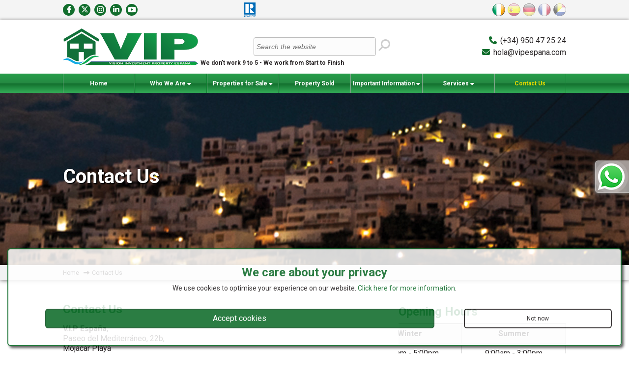

--- FILE ---
content_type: text/html; charset=UTF-8
request_url: https://www.vipespana.com/contact-us.html
body_size: 23628
content:
<!doctype html>
<html itemscope="" itemtype="http://schema.org/WebPage" lang="en">
<head>
<meta http-equiv="Content-Type" content="text/html; charset=utf-8" />
<meta http-equiv="Content-Language" content="en" />
<title>Contact Us | VIP España</title>
<meta name="description" content="Mojacar Property for sale. Estate Agents and Property Sales in Almería. Specialising in coastal properties on the Costa de Almería and surrounding areas." />
<meta name="robots" content="index, follow"/>
<meta name="revisit-after" content="1 days"/>
<meta name="author" content="www.modsnetwebsitedesign.com"/>
<meta name="DC.Title" content="Contact Us"/>
<meta name="DC.Creator" content="https://www.modsnetwebsitedesign.com"/>
<meta name="twitter:card" content="summary">
<meta name="twitter:site" content="@VIPALMERIA" />
<meta name="twitter:creator" content="@VIPALMERIA" />
<meta name="twitter:title" content="Contact Us | VIP España" />
<meta name="twitter:description" content="Mojacar Property for sale. Estate Agents and Property Sales in Almería. Specialising in coastal properties on the Costa de Almería and surrounding areas." />
<meta name="twitter:image" content="https://www.vipespana.com/images/og-image.jpg" />
<meta name="og:title" content="Property Sales in Mojacar and the Costa de Almería">
<meta name="og:description" content="Mojacar Property for sale. Estate Agents and Property Sales in Almería. Specialising in coastal properties on the Costa de Almería and surrounding areas.">
<meta name="og:image" content="https://www.vipespana.com/images/og-image.jpg">
<meta name="og:image:secure_url" content="https://www.vipespana.com/images/og-image.jpg">
	<meta name="og:type" property="og:type" content="article" />
<meta name="og:url" property="og:url" content="https://www.vipespana.com/contact-us.html" />
<link rel="canonical" href="https://www.vipespana.com/contact-us.html" />
<link rel="alternate" hreflang="en-en" href="https://www.vipespana.com/contact-us.html" />
	<link rel="alternate" hreflang="es-es" href="https://www.vipespana.com/es/contactenos.html" />
	<link rel="alternate" hreflang="de-de" href="https://www.vipespana.com/de/kontaktieren-sie-uns.html" />
	<link rel="alternate" hreflang="fr-fr" href="https://www.vipespana.com/fr/contactez-nous.html" />
	<link rel="alternate" hreflang="nl-nl" href="https://www.vipespana.com/nl/contacteer-ons.html" />
	<meta name="viewport" content="initial-scale=1.0, maximum-scale=1.0, user-scalable=no, width=device-width" />
<link rel="shortcut icon" href="https://www.vipespana.com/favicon.ico" type="image/x-icon" />
<link rel="icon" type="image/ico" href="https://www.vipespana.com/images/favicon.png" />
<link rel="apple-touch-icon" href="https://www.vipespana.com/images/favicon-60.png"> 
<link rel="apple-touch-icon" sizes="76x76" href="https://www.vipespana.com/images/favicon-76.png"> 
<link rel="apple-touch-icon" sizes="120x120" href="https://www.vipespana.com/images/favicon-120.png"> 
<link rel="apple-touch-icon" sizes="152x152" href="https://www.vipespana.com/images/favicon-152.png">  
<meta name="theme-color" content="#126E2D" />
<link type="text/css" href="https://www.vipespana.com/css/fontawesome.min.css" media="screen" rel="stylesheet" />
<link type="text/css" href="https://www.vipespana.com/css/brands.min.css" media="screen" rel="stylesheet" />
<link type="text/css" href="https://www.vipespana.com/css/regular.min.css" media="screen" rel="stylesheet" />
<link type="text/css" href="https://www.vipespana.com/css/solid.min.css" media="screen" rel="stylesheet" />
<link type="text/css" href="https://www.vipespana.com/css/jquery-ui.min.css" media="screen" rel="stylesheet" />
<link type="text/css" href="https://fonts.googleapis.com/css?family=Roboto:400,500,700" rel="stylesheet" />
<link type="text/css" href="https://www.vipespana.com/css/stylesheet-v.3.108.css" rel="stylesheet" />
<!-- OVH SERVER -->
</head>

<body>
<header>
	<div id="headerContainer">
		<div class="container">
			<div id="logo">
				<a href="https://www.vipespana.com/"><img src="https://www.vipespana.com/images/logo.png" width="275" height="81" alt="Contact Us" title="Contact Us" border="0" /></a>
			</div>
			<h2>We don't work 9 to 5 - We work from Start to Finish</h2>
			<div id="headerContact">
				<i class="fa fa-phone" aria-hidden="true"></i> <a href="tel:(+34) 950 47 25 24">(+34) 950 47 25 24</a><br>
								<i class="fa fa-envelope" aria-hidden="true"></i> <a href="m&#97;&#105;&#108;&#116;o:&#104;&#111;&#108;&#97;&#64;&#118;&#105;&#112;&#101;&#115;&#112;&#97;&#110;&#97;&#46;&#99;&#111;&#109;">&#104;&#111;&#108;&#97;&#64;&#118;&#105;&#112;&#101;&#115;&#112;&#97;&#110;&#97;&#46;&#99;&#111;&#109;</a>			</div>
			&nbsp;
		</div>
	</div>
	<div id="topLine">
		<div class="container">
			<div id="socialIcons">
				<a href="https://www.facebook.com/VIPAlmeria" target="_blank" class="socialLink fbLink"><i class="fa-brands fa-facebook-f" title="Find us on Facebook"></i></a>
				<a href="https://twitter.com/VIPALMERIA" target="_blank" class="socialLink twitterLink"><i class="fa-brands fa-x-twitter" title="Follow us on Twitter"></i></a>
				<a href="https://www.instagram.com/vip.almeria/" target="_blank" class="socialLink instaLink"><i class="fa-brands fa-instagram" title="Follow us on Instagram"></i></a>
				<a href="http://www.linkedin.com/in/steven-howlett-2656b4b" target="_blank" class="socialLink liLink"><i class="fa-brands fa-linkedin-in" title="Find us on LinkedIn"></i></a>
				<a href="http://www.youtube.com/user/vipalmeria" target="_blank" class="socialLink ytLink"><i class="fa-brands fa-youtube" title="Watch Our Latest Videos on You Tube"></i></a>
			</div>
			<div id="affiliateLogos">
				<div class="aippLogoContainer aippLogoHContainer">
					<div class="aippLogo">
						<iframe src="https://cdn.yoshki.com/iframe/54814r.html" width="100" height="50" frameborder="0" scrolling="no"></iframe>
					</div>
				</div><a href="https://www.nar.realtor/" target="_blank" rel="nofollow"><img src="https://www.vipespana.com/images/realtor-logo.png" width="25" height="30" alt="Realtor Member" title="Realtor Member" border="0" /></a>
			</div>
						<div id="languagesContainer">
							<div class="languageHolder"><a href="https://www.vipespana.com/contact-us.html"><img id="enLang" class="languageSelected" src="https://www.vipespana.com/images/flags.png" width="161" height="26" alt="English" title="English" border="0" /></a></div>
								<div class="languageHolder"><a href="https://www.vipespana.com/es/contactenos.html"><img id="esLang" src="https://www.vipespana.com/images/flags.png" width="161" height="26" alt="Español" title="Español" border="0" /></a></div>
								<div class="languageHolder"><a href="https://www.vipespana.com/de/kontaktieren-sie-uns.html"><img id="deLang" src="https://www.vipespana.com/images/flags.png" width="161" height="26" alt="Deutsch" title="Deutsch" border="0" /></a></div>
								<div class="languageHolder"><a href="https://www.vipespana.com/fr/contactez-nous.html"><img id="frLang" src="https://www.vipespana.com/images/flags.png" width="161" height="26" alt="Français" title="Français" border="0" /></a></div>
								<div class="languageHolder"><a href="https://www.vipespana.com/nl/contacteer-ons.html"><img id="nlLang" src="https://www.vipespana.com/images/flags.png" width="161" height="26" alt="Nederlands" title="Nederlands" border="0" /></a></div>
							</div>
		</div>
	</div>
</header>
<nav>
	<div id="menuSlide">
		<a id="showMenu"><i class="fa fa-bars" aria-hidden="true" title="Show Menu"></i></a>
		<div id="siteSearch">
			<form action="https://www.vipespana.com/site-search.html">
				<input type="text" name="keywords" id="siteSearchKeywords" size="30" placeholder="Search the website" value="" />
				<button id="siteSearchSubmit" title="Search"><i class="fa fa-search fa-flip-horizontal" aria-hidden="true"></i></button>
			</form>
		</div>
		<div class="container">
			<ul id="mainMenu">
				<li><a href="https://www.vipespana.com/" class="">Home</a></li>
							<li>
										<a href="https://www.vipespana.com/who-we-are.html" id="menu4" class="dropDownMenu">Who We Are <span class="moreArrow"><i class="fa fa-caret-down" aria-hidden="true"></i></span></a>
											<ul id="menu4Menu" class="subMenu">
											<li><a href="https://www.vipespana.com/office-location.html">Office Location</a></li>
												<li><a href="https://www.vipespana.com/client-testimonials.html">Client Testimonials</a></li>
												<li><a href="https://www.vipespana.com/travelling-from-the-airport.html">Travelling from the Airport</a></li>
												<li><a href="https://www.vipespana.com/almeria-area-information.html">Almería Area Information</a></li>
												<li><a href="https://www.vipespana.com/privacy-and-cookies.html">Privacy and Cookies</a></li>
											</ul>
				</li>
									<li>
										<a href="https://www.vipespana.com/properties-for-sale.html" id="menu2" class="dropDownMenu">Properties for Sale <span class="moreArrow"><i class="fa fa-caret-down" aria-hidden="true"></i></span></a>
											<ul id="menu2Menu" class="subMenu">
											<li><a href="https://www.vipespana.com/properties-for-sale-by-motivated-sellers.html">Special Promotions</a></li>
												<li><a href="https://www.vipespana.com/latest-properties-for-sale.html">Recent Property Activity</a></li>
												<li><a href="https://www.vipespana.com/properties-for-sale-with-video-tours.html">Properties with Video Tours</a></li>
												<li><a href="https://www.vipespana.com/buying-new-or-older-house-–-calculate-the-extra-works-.html">Buying new or older house – calculate the extra works! </a></li>
												<li><a href="https://www.vipespana.com/bank-repossessions.html">Bank Repossessions</a></li>
											</ul>
				</li>
									<li><a href="https://www.vipespana.com/recently-sold-properties.html">Property Sold</a></li>
									<li>
										<a href="https://www.vipespana.com/important-information.html" id="menu5" class="dropDownMenu">Important Information <span class="moreArrow"><i class="fa fa-caret-down" aria-hidden="true"></i></span></a>
											<ul id="menu5Menu" class="subMenu">
											<li><a href="https://www.vipespana.com/buying-procedure.html">Buying Procedure</a></li>
												<li><a href="https://www.vipespana.com/legal-advice.html">Legal Advice</a></li>
												<li><a href="https://www.vipespana.com/inheritance-taxation-2017-almeria.html">Inheritance Taxation 2020 Almeria</a></li>
												<li><a href="https://www.vipespana.com/rental-packages.html">Rental Law Degree, What is required to be compliant?</a></li>
												<li><a href="https://www.vipespana.com/selling-your-property.html">Selling Your Property</a></li>
												<li><a href="https://www.vipespana.com/when-selling-a-property-in-almeria-do-i-have-capital-gains-tax.html">When selling a property in Spain, do I have Capital Gains Tax?</a></li>
												<li><a href="https://www.vipespana.com/mortgage-faqs.html">Banking and Finance FAQs</a></li>
												<li><a href="https://www.vipespana.com/nie.html">What is An N.I.E Number and How do i get one?</a></li>
												<li><a href="https://www.vipespana.com/overheads-or-costs-for-ownership-of-a-spanish-property.html">Overheads or costs for ownership of a Spanish property</a></li>
												<li><a href="https://www.vipespana.com/telephone-numbers-of-interest.html">Telephone Numbers of interest</a></li>
												<li><a href="https://www.vipespana.com/medical-healthcare-for-british-people.html">Medical Healthcare for British people</a></li>
												<li><a href="https://www.vipespana.com/educational-information-for-english-speakers.html">Educational Information for English Speakers</a></li>
											</ul>
				</li>
									<li>
									<a id="menu6" class="dropDownMenu">Services <span class="moreArrow"><i class="fa fa-caret-down" aria-hidden="true"></i></span></a>
											<ul id="menu6Menu" class="subMenu">
											<li><a href="https://www.vipespana.com/buyers.html">Buyers Videos</a></li>
												<li><a href="https://www.vipespana.com/beach-life---more-than-just-the-water-and-sand.html">Beach life - more than just the water and sand</a></li>
												<li><a href="https://www.vipespana.com/a-place-in-the-sun-currency.html">A Place in the Sun Currency</a></li>
												<li><a href="https://www.vipespana.com/sellers.html">Sellers Videos</a></li>
												<li><a href="https://www.vipespana.com/title-deed-insurance---safe-purchase-guarantee.html">Title Deed Insurance - Safe Purchase Guarantee</a></li>
												<li><a href="https://www.vipespana.com/decree-218.html">Decree 218</a></li>
												<li><a href="https://www.vipespana.com/architect-.html">Architect Services</a></li>
												<li><a href="https://www.vipespana.com/property-management.html">Property Management</a></li>
												<li><a href="https://www.vipespana.com/car-rentals.html">Car Rentals and Advice</a></li>
												<li><a href="https://www.vipespana.com/best-mortgage-offers-available-.html">Best Mortgage offers available </a></li>
												<li><a href="https://www.vipespana.com/spanish-holiday-home-insurance.html">Spanish Holiday Home Insurance</a></li>
												<li><a href="https://www.vipespana.com/home-and-furniture-accessories.html">Home and Furniture Accessories</a></li>
											</ul>
				</li>
									<li><a href="https://www.vipespana.com/contact-us.html" class="sideMenu selectedPage">Contact Us</a></li>
			</ul>
		</div>
	</div>
</nav>
<div id="pageGalleryContainer">
	<div id="pageGallery">
				<img src="https://www.vipespana.com/images/pagesBG/mojacar-night-990x540.jpg" width="1920" alt="" title="" />
				<div id="pgO" title="">&nbsp;</div>
		<div id="pageGalleryOverlay">
			<div id="pageGalleryTitle">
				<h1>Contact Us</h1>
						</div>
		</div>
	</div>
</div>
	<main>	<div id="pageBreadcrumb">
		<div class="container">
			<ol id="pagesBreadcrumb" itemscope itemtype="http://schema.org/BreadcrumbList">
				<li itemprop="itemListElement" itemscope itemtype="http://schema.org/ListItem"><a href="https://www.vipespana.com/" itemprop="item"><span itemprop="name">Home</span></a><meta itemprop="position" content="1" /></li>
				<li itemprop="itemListElement" itemscope itemtype="http://schema.org/ListItem"><a href="https://www.vipespana.com/contact-us.html" itemprop="item"><span itemprop="name">Contact Us</span></a><meta itemprop="position" content="2" /></li>
			</ol>
		</div>
	</div>
<div class="textPicContainer mainContent">
<div class="container">
<div class="textPic textPicRight">
<div class="halfColPic">
<h3>Opening Hours</h3>
<table class="openingHoursTable">
<tbody>
<tr>
<th>&nbsp;</th>
<th>Winter</th>
<th>Summer</th>
</tr>
<tr>
<td class="doW">Mon</td>
<td>9:00am - 5:00pm</td>
<td>9:00am - 3:00pm</td>
</tr>
<tr>
<td class="doW">Tue</td>
<td>9:00am - 5:00pm</td>
<td>9:00am - 3:00pm</td>
</tr>
<tr>
<td class="doW">Wed</td>
<td>9:00am - 5:00pm</td>
<td>9:00am - 3:00pm</td>
</tr>
<tr>
<td class="doW">Thu</td>
<td>9:00am - 5:00pm</td>
<td>9:00am - 3:00pm</td>
</tr>
<tr>
<td class="doW">Fri</td>
<td>9:00am - 5:00pm</td>
<td>9:00am - 3:00pm</td>
</tr>
<tr>
<td class="doW">Sat</td>
<td class="wE">Appointment only</td>
<td class="wE">Appointment only</td>
</tr>
<tr>
<td class="doW">Sun</td>
<td class="wE">Closed</td>
<td class="wE">Closed</td>
</tr>
</tbody>
</table>
</div>
<h2>Contact Us</h2>
<p><strong>V.I.P Espa&ntilde;a</strong>,<br />Paseo del Mediterr&aacute;neo, 22b,<br />Mojacar Playa<br />04638,<br />Almer&iacute;a,<br />Espa&ntilde;a<br />(Beach side next to the Red Cross)</p>
<p>Email:&nbsp;<a href="m&#97;&#105;&#108;&#116;o:&#104;&#111;&#108;&#97;&#64;&#118;&#105;&#112;&#101;&#115;&#112;&#97;&#110;&#97;&#46;&#99;&#111;&#109;">&#104;&#111;&#108;&#97;&#64;&#118;&#105;&#112;&#101;&#115;&#112;&#97;&#110;&#97;&#46;&#99;&#111;&#109;</a></p>
<p>For appointments and assistance <a href="tel:0034 950 472 524">(+34) 950 472 524</a></p>
<p>Alternatively, complete the form below to send us a message:</p>
</div>
</div>
</div>	<div class="contactDiv mainContent">
		<div class="container">
			<div class="textBox">
				<form action="https://www.vipespana.com/contact-us.html" method="post">
				<div class="contactCols">
					<div class="formInput">
						<input type="text" name="contactName" placeholder="eg: John Smith" value="" required />
						<div class="formLabel">
							<label class="labelName">Your Name</label>
						</div>
					</div>

					<div class="formInput">
						<input type="tel" name="contactTel" placeholder="eg: 00445557778899" value="" />
						<div class="formLabel">
							<label class="labelName">Your Telephone Nº</label>
						</div>
					</div>

					<div class="formInput">
						<input type="email" name="emailAddress" placeholder="eg: example@gmail.com" value="" required />
						<div class="formLabel">
							<label class="labelName">Your Email</label>
						</div>
					</div>
				</div>

				<div class="contactCols">
					<div class="formInput">
						<textarea name="contactMessage" rows="5" cols="20" required></textarea>
						<div class="formLabel">
							<label class="labelName">Your Message</label>
						</div>
					</div>
				</div>

				<div id="captchaVerification">
					<h3>Image Verification</h3>
					<iframe src="https://www.vipespana.com/captcha/" scrolling="no" width="200" height="100" frameborder="0" align="middle" marginwidth="10" name="captcha"></iframe>
					<div class="formInput">
						<input type="text" name="userCode" />
						<div class="formLabel">
							<label class="labelName">For Security, please enter the 5 letters and numbers from the image in the box below</label>
						</div>
					</div>
				</div>
				<input type="submit" name="submitContact" value="Send Message" class="submitButton" />
				</form>
			</div>
		</div>
	</div>
	</main>
<footer>
	<div id="whatsApp">
		<a href="https://wa.me/34617587903?text=https://www.vipespana.com/contact-us.html%0aHello" target="_blank">
			<img src="https://www.vipespana.com/images/whatsAppLogo.png" width="54" height="54" alt="Contact us via Whatsapp" title="Contact us via Whatsapp">
		</a>
		<span id="whatsAppP">&nbsp;</span>
	</div>
	<div id="footerContainer">
		<div class="container">
			<div id="footerInfoContainer">
				<div class="footerInfo">
					<h6>Properties for Sale</h6>
					<ul>
											<li><a href="https://www.vipespana.com/properties-for-sale-in-mojacar-playa.html">Properties for Sale in Mojacar Playa, Almería</a></li>
												<li><a href="https://www.vipespana.com/properties-for-sale-in-desert-springs-golf-resort.html">Properties for Sale in Desert Springs Golf Resort, Almería</a></li>
												<li><a href="https://www.vipespana.com/properties-for-sale-in-vera-playa.html">Properties for Sale in Vera Playa, Almería</a></li>
												<li><a href="https://www.vipespana.com/properties-for-sale-in-torre-pacheco.html">Properties for Sale in Torre Pacheco, Murcia</a></li>
												<li><a href="https://www.vipespana.com/properties-for-sale-in-torre-pacheco.html">Properties for Sale in Aguilas, Murcia</a></li>
												<li><a href="https://www.vipespana.com/properties-for-sale-in-san-pedro-del-pinatar.html">Properties for Sale in San Pedro Del Pinatar, Murcia</a></li>
												<li><a href="https://www.vipespana.com/properties-for-sale-in-pilar-de-la-horadada.html">Properties for Sale in Pilar De La Horadada, Alicante</a></li>
												<li><a href="https://www.vipespana.com/properties-for-sale-in-villaricos.html">Properties for Sale in Villaricos, Almería</a></li>
												<li><a href="https://www.vipespana.com/properties-for-sale-in-turre.html">Properties for Sale in Turre, Almería</a></li>
												<li><a href="https://www.vipespana.com/properties-for-sale-in-san-juan-de-los-terreros.html">Properties for Sale in San Juan De Los Terreros, Almería</a></li>
											</ul>
					<ul>
						<li><a href="https://www.vipespana.com/clients/">Client Login</a></li>
					</ul>
				</div>
				<div class="footerInfo footerInfoC">
					<div id="socialFIcons">
						<a href="https://www.facebook.com/VIPAlmeria" target="_blank" class="socialLink fbLink"><i class="fa-brands fa-facebook-f" title="Find us on Facebook"></i></a>
						<a href="https://twitter.com/VIPALMERIA" target="_blank" class="socialLink twitterLink"><i class="fa-brands fa-x-twitter" title="Follow us on Twitter"></i></a>
						<a href="https://www.instagram.com/vip.almeria/" target="_blank" class="socialLink instaLink"><i class="fa-brands fa-instagram" title="Follow us on Instagram"></i></a>
						<a href="http://www.linkedin.com/in/steven-howlett-2656b4b" target="_blank" class="socialLink liLink"><i class="fa-brands fa-linkedin-in" title="Find us on LinkedIn"></i></a>
						<a href="http://www.youtube.com/user/vipalmeria" target="_blank" class="socialLink ytLink"><i class="fa-brands fa-youtube" title="Watch Our Latest Videos on You Tube"></i></a>
					</div>
					<div id="affiliateFooterLogos">
						<div class="aippLogoContainer">
							<div class="aippLogo">
								<iframe style="border: 0px; margin: 0px; padding: 0px; backgroundcolor: transparent; top: 0px; left: 0px; width: 100%; height: 100%; position: absolute;"src="https://cdn.yoshki.com/iframe/54814r.html" width="150" height="150" frameborder="0" scrolling="no"></iframe>
							</div>
						</div><a href="https://www.realtor.org/" target="_blank" rel="nofollow"><img src="https://www.vipespana.com/images/realtor-logo-large.png" width="43" height="50" alt="Realtor Member" title="Realtor Member" border="0" /></a>
					</div>
					<p>Member of the National Association of REALTORS®<br />
					NRDS ID: 061237049<br />
					Certified International Property Specialist (CIPS)</p>
				</div>
				<div class="footerInfo footerInfoR">
					<h6>Contact Us</h6>
					<p><strong>Office</strong>: (+34) 950 472 524<br />
					<strong>E-mail</strong>: info@vipalmeria.com</p>
					<p>VIP Almeria Inmobiliaria<br />
Paseo del Mediterráneo,22B<br />
(Primera línea: junto a la Cruz Roja)<br />
Mojacar Playa<br />
04638<br />
Almería<br />
España</p>
				</div>
			</div>
			&nbsp;
		</div>
	</div>
	<div id="footerBottom">
		<div class="container">
			<div id="footer">
				<div id="footerLeft"><a href="https://www.vipespana.com/">©2008 - 2026 VIP España: Properties for sale in Mojácar, Almería, Spain</a></div>
				<div id="footerRight"><a href="https://www.modsnetwebsitedesign.com/" rel="author" target="_blank">Website Design by MODSnet</a></div>
			</div>
		</div>
	</div>
</footer>
<div id="cookieUseContainer">
	<div id="cookieUse">
		<div id="cookieText">
			<h6>We care about your privacy</h6>
			We use cookies to optimise your experience on our website. <a href="privacy-and-cookies.html" target="_blank">Click here for more information</a>.		</div>
		<div id="cookieButtons">
			<a id="cookieContinue">Accept cookies</a>
			<a id="cookieRefuse">Not now</a>
		</div>
	</div>
</div>
	<a id="scrollToTop"><i class="fa fa-chevron-up" aria-hidden="true"></i></a>	

<script type="text/javascript" src="https://www.vipespana.com/js/jquery.js"></script>
<script type="text/javascript" src="https://www.vipespana.com/js/globalVars_en.js"></script>
<script type="text/javascript" src="https://www.vipespana.com/js/global-v.3.1.js"></script>
</body>
</html>



--- FILE ---
content_type: text/html; charset=UTF-8
request_url: https://www.vipespana.com/captcha/
body_size: 893
content:
<!doctype html>
<html itemscope="" itemtype="http://schema.org/WebPage" lang="en">
<head>
<meta http-equiv="Content-Type" content="text/html; charset=utf-8" />
<meta http-equiv="Content-Language" content="en" />
<title>VIP España: Image CAPTCHA</title>
<meta name="robots" content="index, follow"/>
<meta name="revisit-after" content="1 days"/>
<meta name="author" content="www.mods-net.com"/>
<link rel="shortcut icon" href="https://www.vipespana.com/favicon.ico" type="image/x-icon" />
<link href="https://www.vipespana.com/css/stylesheet.css" rel="stylesheet" type="text/css" />
</head>

<body class="imgCaptcha">
<img src="https://www.vipespana.com/captcha/imageCaptcha.gif" width="200" height="60" alt="Image CAPTCHA" title="Image CAPTCHA" border="0" />
<p><a href="javascript:location.reload(true);" target="_self">Refresh this Image</a></p>
</body>
</html>

--- FILE ---
content_type: text/css
request_url: https://www.vipespana.com/css/stylesheet.css
body_size: 126494
content:
body {background:#FFF; margin:0 auto; width:100%; height:100%; font-family:"Roboto", Arial, Verdana, Helvetica; font-size:16px; font-weight:400; color:#231F20;}
body.fixed {overflow:hidden;}

*, *::before, *::after {box-sizing:border-box;}
select, input, textarea {font-family:"Roboto", Arial, Verdana, Helvetica;}
select {cursor:pointer;}
input:focus, textarea:focus {outline:none !important;}

header, #headerContainer, #topGalleryContainer, main, #searchContainer, footer, #socialFooter {float:left; clear:left; width:100%;}
header {background:#FFF; margin:0; position:relative;}

#headerContainer {margin:40px 0 0; padding:10px 0; webkit-box-shadow:0px 0px 5px 0px rgba(35,31,32,0.5); -moz-box-shadow:0px 0px 5px 0px rgba(35,31,32,0.5); box-shadow:0px 0px 5px 0px rgba(35,31,32,0.5);}
.container {display:inline-block; transition-duration:0.5s;}
header .container {position:relative;}
#logo {float:left; width:275px; height:81px; margin:4.5px 0; position:relative;}
header h2 {position:absolute; color:#231F20; margin:0; transition-duration:0.5s;}
#container {padding:20px 0;}
#headerContainer {position:relative; z-index:99;}
#headerContact {float:right; width:275px; height:48px; line-height:24px; text-align:right; margin:21px 0;}
#headerContact a {color:#231F20;}
#headerContact a:hover {color:#E4DA00; text-decoration:none;}
#headerContact i {color:#126E2D; margin-right:3px;}
#topLine {position:absolute; top:0; left:0; background:#F4F4F4; width:100%; height:40px; padding:5px 0;}

#languagesContainer {float:right; margin:2px 0; height:26px; position:relative; z-index:1;}
.languageHolder {float:left; width:26px; height:26px; margin-left:5px; position:relative; overflow:hidden;}
.languageHolder img {position:absolute; top:0; cursor:pointer; opacity:0.5; transition-duration:0.5s;}
.languageHolder img.languageSelected, .languageHolder img:hover {opacity:1;}
#enLang {left:0;}
#esLang {left:-27px;}
#deLang {left:-54px;}
#frLang {left:-81px;}
#nlLang {left:-108px;}
#ruLang {left:-135px;}
#socialIcons {float:left; height:24px; margin:3px 0; position:relative; z-index:1;}
#socialFIcons {float:left; width:100%; height:26px; text-align:center; margin:0 0 15px;}
.socialLink {text-align:center; display:inline-block; border-radius:17px; -moz-border-radius:17px; -webkit-border-radius:17px; overflow:hidden;}
#socialIcons .socialLink {float:left; background:#126E2D; color:#FFF; width:24px; height:24px; font-size:15px; line-height:24px; margin-right:8px;}
#socialIcons .socialLink:last-child {margin-right:0;}
#socialIcons .socialLink i {height:24px; line-height:24px;}
#socialFIcons .socialLink {background:#FFF; color:#126E2D; width:26px; height:26px; font-size:16px; line-height:26px;}
#socialFIcons .socialLink i {height:26px; line-height:26px;}
.socialLink:hover {color:#FFF !important;}
.fbLink:hover {background:#3B5998 !important;}
.ytLink:hover {background:#F00 !important;}
.rssLink:hover {background:#EE802F !important;}
.liLink:hover {background:#0073B1 !important;}
.twitterLink:hover {background:#1DA1F2 !important;}
.instaLink:hover {background:#f09433 !important; background:-moz-linear-gradient(45deg, #f09433 0%, #e6683c 25%, #dc2743 50%, #cc2366 75%, #bc1888 100%) !important; background: -webkit-linear-gradient(45deg, #f09433 0%,#e6683c 25%,#dc2743 50%,#cc2366 75%,#bc1888 100%) !important; background: linear-gradient(45deg, #f09433 0%,#e6683c 25%,#dc2743 50%,#cc2366 75%,#bc1888 100%) !important; filter: progid:DXImageTransform.Microsoft.gradient( startColorstr='#f09433', endColorstr='#bc1888',GradientType=1 ) !important;}

#siteSearch {position:absolute; transition-duration:0.5s;}
#siteSearchKeywords {float:left; background:#FCFCFC; color:#818181; font-family:Arial, Verdana, Helvetica; border:1px solid #BBB; transition-duration:0.5s; border-radius:4px; -moz-border-radius:4px; -webkit-border-radius:4px;}
#siteSearchKeywords::placeholder {font-style:italic;}
#siteSearchKeywords:focus {color:#231F20; border:1px solid #126E2D;}
#siteSearchSubmit {float:left; width:32px; background:none; font-size:24px; border:none; margin:3px 0; padding:0 5px; cursor:pointer; transition-duration:0.5s;}
#siteSearchKeywords:focus + #siteSearchSubmit:hover {color:#E4DA00;}

#affiliateLogos {float:left; width:calc(50% - 180px); height:30px; text-align:center; margin:0;}
#affiliateLogos img {width:auto; height:30px;}
#affiliateFooterLogos {float:left; width:100%; height:50px; margin:5px 0;}
.aippLogoContainer {margin-right:10px;}
header .aippLogoContainer {width:59px; height:30px;}
#footerContainer .aippLogoContainer {width:100px; height:50px;}
.aippLogoContainer, #affiliateLogos img {display:inline-block;}
.aippLogo {position:relative; padding-bottom:50.3%; height:auto; overflow:hidden;}
.aippLogo iframe {border:0px; margin:0px; padding:0px; backgroundcolor:transparent; top:0px; left:0px; width:100%; height:100%; position:absolute;}
#portfolioLink, #clientLoginLink {float:left; height:30px; line-height:30px; display:block; color:#126E2D; font-weight:700; text-decoration:none;}
#portfolioLink i, #clientLoginLink i, #alreadyInPortfolio i {color:#E4DA00; transition-duration:0.5s;}
#portfolioLink:hover, #clientLoginLink:hover {text-decoration:underline;}
#portfolioLink:hover i, #clientLoginLink:hover i {color:#126E2D;}

nav {float:left; width:100%; min-height:40px;}
#menuSlide {float:left; width:100%; background:rgb(39,157,74); background:-moz-linear-gradient(top, rgba(39,157,74,1) 0%, rgba(37,137,66,1) 50%, rgba(18,110,45,1) 50%, rgba(53,176,89,1) 100%); background:-webkit-linear-gradient(top, rgba(39,157,74,1) 0%,rgba(37,137,66,1) 50%,rgba(18,110,45,1) 50%,rgba(53,176,89,1) 100%); background:linear-gradient(to bottom, rgba(39,157,74,1) 0%,rgba(37,137,66,1) 50%,rgba(18,110,45,1) 50%,rgba(53,176,89,1) 100%); filter:progid:DXImageTransform.Microsoft.gradient( startColorstr='#279d4a', endColorstr='#35b059',GradientType=0 ); position:relative; min-height:40px; z-index:9997;}
#menuSlide .container {display:block;}
#mainMenu {min-height:40px; margin:0 auto; position:relative; z-index:597;}
#mainMenu.tabletMenu {}
ul#mainMenu {width:100%; list-style:none; text-align:center; padding:0;}
ul.subMenu {width:100%;}
#mainMenu li{float:left; list-style:none; position:relative; margin:0; padding:0; cursor:pointer;}
ul.subMenu {position:absolute; left:0; top:40px; display:none; display:none; margin:0; padding:0;}
ul.subMenu li{float:left; height:40px; list-style:none; overflow:hidden;}
#mainMenu a {height:40px; line-height:40px; color:#FFF; font-weight:700; font-size:14px; text-align:center; margin:0; padding:0; text-decoration:none; overflow:hidden;}
ul.subMenu a{width:298px !important; background:#35B059; font-size:12px; text-decoration:none; text-align:center; display:block; border-bottom:1px solid #126E2D;}
#mainMenu a:hover, #mainMenu a.selectedPage, a.selectedSub, ul.subMenu a:hover,ul.subMenu a.selected {color:#E4DA00 !important; text-decoration:none;}
#subMenusContainer {float:left; background:#282828; width:100%; display:none;}
#subMenus {width:1170px; margin:0 auto 15px; padding:0;}
#mainMenu a span {display:inline-block; color:#FFF; vertical-align:middle; position:relative; overflow:hidden; transition-duration:0.5s;}
#mainMenu li:hover > a span, #mainMenu a.selectedPage span {color:#E4DA00;}

#showMenu {float:left; width:30px; height:30px; line-height:30px; display:block; color:#FFF; font-size:24px; margin:5px 0 5px 5px; text-align:center; border:1px solid #FFF; position:relative; overflow:hidden; z-index:598; cursor:pointer; border-radius:2px; -moz-border-radius:2px; -webkit-border-radius:2px;}
#showMenu i {padding:2.5px 0 0;}
#showMenu:hover {color:#E4DA00; border-color:#E4DA00; text-decoration:none;}

h1, h2, h3, h4, h5, h6 {font-size:24px; font-weight:700; color:#126E2D; margin:5px 0 10px;}

#homeGalleryContainer, #pageGalleryContainer, #propertyGalleryContainer {float:left; width:100%; position:relative;}
#pageGalleryContainer, #pageGallery, #pageGalleryOverlay, #pageGalleryTitle, #propertyPrice {height:350px;}
#propertyGalleryContainer, #propertyGallery, #propertyGalleryOverlay, #propertyGalleryTitle, #propertyGalleryOverlay #propertyPrice {height:400px;}
#homeGallery, #pageGallery, #propertyGallery {float:left; width:100%; height:100%; position:relative; overflow:hidden;}
.homeGallery, .pageGallery, .localGallery {position:absolute; top:0; left:0; width:100%; height:100%; z-index:1;}
.homeGallery img, #pageGallery img, #propertyGallery img, .pageGallery img, .homeGallery video, #pageGallery video, .pageGallery video {position:absolute; bottom:0; left:-9999px; right:-9999px; width:auto; margin:auto; display:block;}
#pageGallery img, #propertyGallery img, #pageGallery video {min-height:calc(100% + 120px);}
#pageGalleryOverlay, #propertyGalleryOverlay {position:absolute; display:table;}
#pgO {position:absolute; top:0; left:0; width:100%; height:100%; z-index:990;}
#pageGalleryOverlay, #propertyGalleryOverlay {position:absolute; display:table; z-index:991; transition-duration:0.5s;}
#pageGalleryTitle, #propertyGalleryTitle, #propertyPrice {display:table-cell; vertical-align:middle;}
#pageGalleryTitle h1, #propertyGalleryTitle h1 {float:left; width:100%; color:#FFF; font-size:40px; text-shadow:2px 2px 2px rgba(0,0,0,1); transition-duration:0.5s;}
#pageGalleryTitle time {color:#FFF; font-size:14px; font-style:italic;}
#pageGalleryTitle address, #propertyGalleryTitle address {float:left; width:100%; color:#FFF; font-size:16px; text-shadow:2px 2px 2px rgba(0,0,0,1);}
#homeGallery h1 {position:absolute; bottom:4px; color:#FFF; font-size:16px; text-align:right; margin:0; text-shadow:2px 2px 2px rgba(0, 0, 0, 1); z-index:2;}

main {min-height:394px;}

#homeSearchContainer {position:absolute; background:rgba(39,157,74,0.9); background:-moz-linear-gradient(top, rgba(39,157,74,0.9) 0%, rgba(37,137,66,0.9) 50%, rgba(18,110,45,0.9) 50%, rgba(53,176,89,0.9) 100%); background:-webkit-linear-gradient(top, rgba(39,157,74,0.9) 0%,rgba(37,137,66,0.9) 50%,rgba(18,110,45,0.9) 50%,rgba(53,176,89,0.9) 100%); background:linear-gradient(to bottom, rgba(39,157,74,0.9) 0%,rgba(37,137,66,0.9) 50%,rgba(18,110,45,0.9) 50%,rgba(53,176,89,0.9) 100%); filter:progid:DXImageTransform.Microsoft.gradient( startColorstr='#e6279d4a', endColorstr='#e635b059',GradientType=0 ); padding:0 5px; top:10px; border:1px solid #FFF; border-radius:0 8px 0 8px; -moz-border-radius:0 8px 0 8px; -webkit-border-radius:0 8px 0 8px; box-shadow: 1px 1px 2px rgba(0,0,0,.5); -webkit-box-shadow: 1px 1px 2px rgba(0,0,0,.5); -moz-box-shadow: 1px 1px 2px rgba(0,0,0,.5); z-index:3; transition-duration:0.5s;}
#homeSearchForm {float:left; width:100%; height:328px;}

.formX {float:left; width:50%; margin-bottom:12px;}
.searchFormTitle {float:left; width:45%; font-size:16px; font-weight:700; color:#FFF; line-height:20px; height:20px; clear:left; transition-duration:0.5s;}
#homeSearchContainer h2 {float:left; width:100%; margin:5px 0 10px; font-size:18px; color:#FFF; text-align:center;}

#propertyRef, #homeSearchForm select {float:left; background:#FFF; width:50%; font-family:Arial, Verdana, Helvetica; font-size:15px; padding:4px 8px; margin:0 2.5% 7px; border:1px solid #C5C5C5; border-radius:0 4px 0 4px; -moz-border-radius:0 4px 0 4px; -webkit-border-radius:0 4px 0 4px;}

.rightSelect {margin-right:0 !important;}
.searchTitleRight {margin-left:2.5%; clear:none !important;}
#searchCount {float:left; background:url(https://www.vipalmeria.com/images/searchCountBG.png) center no-repeat; width:90%; height:30px; line-height:24px; font-size:14px; padding:3px 0; text-align:center; color:#E4DA00; font-weight:700; margin:5px 5% 10px;}
#searchButton {position:absolute; bottom:6px; right:6px; background:rgb(39,157,74); background:-moz-linear-gradient(top, rgba(39,157,74,1) 0%, rgba(37,137,66,1) 50%, rgba(18,110,45,1) 50%, rgba(53,176,89,1) 100%); background:-webkit-linear-gradient(top, rgba(39,157,74,1) 0%,rgba(37,137,66,1) 50%,rgba(18,110,45,1) 50%,rgba(53,176,89,1) 100%); background:linear-gradient(to bottom, rgba(39,157,74,1) 0%,rgba(37,137,66,1) 50%,rgba(18,110,45,1) 50%,rgba(53,176,89,1) 100%); filter:progid:DXImageTransform.Microsoft.gradient( startColorstr='#279d4a', endColorstr='#35b059',GradientType=0 ); width:135px !important; height:30px !important; line-height:22px !important; color:#FFF !important; font-weight:normal; font-size:18px; text-align:center; border:2px solid #FFF; padding:0 5px !important; margin:0 !important; z-index:2; cursor:pointer; -webkit-box-shadow:0px 0px 3px 0px rgba(51,51,51,1); -moz-box-shadow:0px 0px 3px 0px rgba(51,51,51,1); box-shadow:0px 0px 3px 0px rgba(51,51,51,1); border-radius:8px; -moz-border-radius:8px; -webkit-border-radius:8px; transition-duration:0.5s;}
#searchButton:hover, #searchRefNo:hover, #getMortgage:hover, #hideMortgageResults:hover, #sendContact:hover, #sendContactM:hover, #showFilter:hover, #showSearchMap:hover, #propertyNav a:hover, .submitButton:hover, #sendExContact:hover, #sendExContactM:hover {background:rgb(50,126,72); background:-moz-linear-gradient(top, rgba(50,126,72,1) 0%, rgba(26,115,52,1) 50%, rgba(18,110,45,1) 50%, rgba(63,137,85,1) 100%); background:-webkit-linear-gradient(top, rgba(50,126,72,1) 0%,rgba(26,115,52,1) 50%,rgba(18,110,45,1) 50%,rgba(63,137,85,1) 100%); background:linear-gradient(to bottom, rgba(50,126,72,1) 0%,rgba(26,115,52,1) 50%,rgba(18,110,45,1) 50%,rgba(63,137,85,1) 100%); filter:progid:DXImageTransform.Microsoft.gradient( startColorstr='#327e48', endColorstr='#3f8955',GradientType=0 ); color:#FFF; border:2px solid #F1F2F3; -webkit-box-shadow:0px 0px 1.5px 0px rgba(51,51,51,1); -moz-box-shadow:0px 0px 1.5px 0px rgba(51,51,51,1); box-shadow:0px 0px 1.5px 0px rgba(51,51,51,1); text-decoration:none;}

#homeSelect {float:left; width:100%; margin:40px 0;}
#homeSelectContainer {float:left; width:100%; padding:0; margin:0; list-style:none;}
.fpSelectC {float:left;}
.fpSelect {float:left; background:#F1F2F3; width:100%; aspect-ratio:477/268; overflow:hidden; border:1px solid #CCC; border-radius:0 8px 0 8px; -moz-border-radius:0 8px 0 8px; -webkit-border-radius:0 8px 0 8px; position:relative; transition-duration:0.5s;}
.fpSelect:hover {border:1px solid #F1F2F3; box-shadow:0px 0px 2px 1px rgba(0,0,0,.5); -webkit-box-shadow:0px 0px 2px 1px rgba(0,0,0,.5); -moz-box-shadow:0px 0px 2px 1px rgba(0,0,0,.5);}
.fpSelect img {position:absolute; top:-9999px; bottom:-9999px; left:-9999px; right:-9999px; margin:auto; min-width:100%; height:auto; min-height:100%; transition-duration:0.5s;}
.fpSelectCaption {position:absolute; background:-moz-linear-gradient(top, rgba(255,255,255,0.65) 0%, rgba(255,255,255,0.5) 100%); background:-webkit-linear-gradient(top, rgba(255,255,255,0.65) 0%,rgba(255,255,255,0.5) 100%); background:linear-gradient(to bottom, rgba(255,255,255,0.65) 0%,rgba(255,255,255,0.5) 100%); filter:progid:DXImageTransform.Microsoft.gradient( startColorstr='#d9ffffff', endColorstr='#80ffffff',GradientType=0 ); left:0; bottom:0; width:100%; min-height:70px; padding-top:6px; border-top:1px solid #FFF; -webkit-box-shadow:0px 0px 5px 0px rgba(35,31,32,0.7); -moz-box-shadow:0px 0px 5px 0px rgba(35,31,32,0.7); box-shadow:0px 0px 5px 0px rgba(35,31,32,0.7);}
.fpSelectCaption h2 { font-family:"Roboto", Arial, Verdana, Helvetica; font-size:18px !important; padding:5px !important; margin:0 !important;}
.fpSelectCaption p {float:left; width:100%; font-family:"Roboto", Arial, Verdana, Helvetica; color:#231F20; font-size:14px; margin:0 0 5px; padding:0 5px 5px;}

#pageBreadcrumb {float:left; width:100%; background:#F1F2F3; padding:2px 0; -webkit-box-shadow:0px 0px 10px 0px rgba(0,0,0,0.6); -moz-box-shadow:0px 0px 10px 0px rgba(0,0,0,0.6); box-shadow:0px 0px 10px 0px rgba(0,0,0,0.6); position:relative; z-index:2;}
#pageBreadcrumb ol {width:100%; list-style:none; display:block; line-height:16px; padding:5px 0; margin:0;}
#pageBreadcrumb li {display:inline-block;}
#pageBreadcrumb li:not(:first-child)::before {font-family:"Font Awesome 6 Free"; content:"\f30b"; display:inline-block; font-weight:900; font-size:12px;}
#pageBreadcrumb li a {color:#231F20;}
#pageBreadcrumb li a:hover {color:#126E2D; text-decoration:underline;}

.mainContent {width:100%; display:inline-block; margin-bottom:40px;}
/*.mainContent:nth-of-type(even) {background:#FAFAFA; padding:20px 0;}*/
.featuredContainer, .latestContainer, .darkerContainer, .mainContent.grey {background:#FAFAFA; padding:20px 0;}
.mainContent p {line-height:20px; text-align:justify;}
.gm-style-moc p {text-align:center !important;}
.mainContent p a {font-weight:500;}
.mainContent p strong {font-weight:700;}
#pageBreadcrumb + .mainContent {margin-top:40px;}

.mainContentW, .mainContentN {float:left;}
.mainContent iframe {max-width:100%;}

.textWBG {position:relative;}
.textBG, .latestNewsC {width:100%; position:relative; padding:20px 0;}
.textBG {overflow:hidden;}
.textBGCover {position:absolute; background:rgba(35, 31, 32, 0.5); top:0; left:0; width:100%; height:100%;}
.textWBG .container {color:#FFF; position:relative; z-index:1;}
.textRow {float:left; width:100%; text-align:justify;}
.textRow, .centredText, .centredTextWide, .textPic, .textSearch {position:relative;}
.centredText, .centredTextWide, .textPic, .textSearch {min-height:220px;}
.textRow img {max-width:100%; height:auto !important;}

.centredText p, .centredTextWide p {text-align:justify;}
.centredText, .centredTextWide {float:left; text-align:center;}
.centredText.justifyLeft {clear:both; text-align:left;}
.centredText img, .centredTextWide img {max-width:100%; height:auto;}

.textPicContainer.mainContent:first-child {margin:40px auto 20px !important;}

.halfColText {float:left; text-align:justify; padding:0 2%; position:relative;}
.halfColPic, .weatherContainer {overflow:hidden;}
.textPicLeft .halfColPic, .textPicLeft .weatherContainer, .textPicLeft .facebookContainer {float:left; clear:left;}
.textPicRight .halfColPic, .textPicRight .weatherContainer, .textPicRight .facebookContainer {float:right; clear:right; transition-duration:0.5s;}
.halfColPic img, .halfColPic iframe {width:100%; height:auto;}
.halfColPic img {width:calc(100% - 15px); height:auto; margin:5px 10px 5px 5px; -webkit-box-shadow:3px 3px 8px 0px rgba(98,99,98,1); -moz-box-shadow:3px 3px 8px 0px rgba(98,99,98,1); box-shadow:3px 3px 8px 0px rgba(98,99,98,1);}
.halfColPic iframe {width:100%; min-height:450px; transition-duration:0.5s;}
.reviewsContainer {float:left; width:100%; margin:30px 0 0;}
.reviewsContainer .slick-slide {overflow:visible !important;}

.mainContentW li, .textRow li {margin-bottom:4px;}

.boxRow {display:flex; flex-wrap:wrap;}
.oneBoxes, twoBoxes, .threeBoxes, fourBoxes, .featuredContainer, .latestContainer, .categoryContainer, .similarProperties {float:left; width:100%; padding:25px 0; margin:0 0 25px;}
.oneBoxes, twoBoxes, .threeBoxes, fourBoxes {text-align:center;}
.featuredContainer, .latestContainer, .categoryContainer, .similarProperties {text-align:justify;}
.oneBox, .twoBox, .threeBox, .fourBox, .featuredThreeBox, .featuredFourBox, .latestThreeBox, .latestFourBox, .categoryThreeBox, .categoryFourBox, .beachList {float:left; background-clip:padding-box; text-align:justify;}
.oneBox img, .twoBox img, .threeBox img, .fourBox img {width:100%; height:auto;}
.fourBox {min-height:150px;}
.oneBox, .twoBox, .threeBox, .fourBox, .featuredThreeBox, .featuredFourBox, .latestThreeBox, .latestFourBox, .categoryThreeBox, .categoryFourBox, .similarProperty, .beachList {background-clip:padding-box; text-align:left; display:inline-block; position:relative; align-items:center;}
.oneBox, .twoBox, .threeBox, .fourBox {border-left:15px solid transparent; border-right:15px solid transparent;}
.featuredThreeBox, .featuredFourBox, .latestThreeBox, .latestFourBox, .similarProperty {border-left:11px solid transparent; border-right:11px solid transparent;}
.oneBox, .twoBox, .threeBox, .fourBox, .featuredThreeBox, .featuredFourBox, .latestThreeBox, .latestFourBox, .categoryThreeBox, .categoryFourBox, .beachList {vertical-align:central;}
.featuredThreeBox, .featuredFourBox, .latestThreeBox, .latestFourBox {overflow:hidden;}
.similarProperty {vertical-align:top;}
.oneBox {width:80%; margin:0 10% 40px;}
.twoBox {width:50%;}
.similarPropertyRow {float:left; width:100%; display:table-cell; vertical-align:top;}
.similarProperty {margin-bottom:20px;}

.newsContainer .threeBox {position:relative;}
.latestNewsMain .threeBox {border-left:15px solid transparent !important; border-right:15px solid transparent !important; border-bottom:30px solid transparent;}
.newsBoxImage {float:left; width:100%; aspect-ratio:16/9; overflow:hidden; position:relative; border-radius:0 8px 0 8px; -moz-border-radius:0 8px 0 8px; -webkit-border-radius:0 8px 0 8px; overflow:hidden;}
.newsBoxImage img {position:absolute; top:-9999px; bottom:-9999px; left:-9999px; right:-9999px; margin:auto;}
.newsBoxTitle {position:absolute; bottom:0; left:0; width:100%; background:rgba(21, 67, 114, 0.65); color:#FFF; padding:5px 10px; backdrop-filter:blur(10px);}
.newsBoxIntro {float:left; width:100%; padding:10px 0;}
.mainContentW .newsBoxIntro {font-size:14px;}
.latestNewsMain .newsBoxTitle h2, .latestNewsMain .newsBoxTitle h3, .latestNewsMain .newsBoxTitle h4, .latestNewsMain .newsBoxTitle h5, .latestNewsMain .newsBoxTitle h6 {font-size:20px;}
.newsBoxTitle h2, .newsBoxTitle h3, .newsBoxTitle h4, .newsBoxTitle h5, .newsBoxTitle h6, .newsBoxTitle h2 a, .newsBoxTitle h3 a, .newsBoxTitle h4 a, .newsBoxTitle h5 a, .newsBoxTitle h6 a {color:#FFF !important; text-align:center; margin:0 !important;}
.newsBoxTitle h2 a:hover, .newsBoxTitle h3 a:hover, .newsBoxTitle h4 a:hover, .newsBoxTitle h5 a:hover, .newsBoxTitle h6 a:hover {color:#E4DA00 !important; text-decoration:none;}
p.newsBoxDate {font-size:12px; margin:5px 0;}
.postEntry {float:left; background:#FCFCFC; width:100%; margin-bottom:60px; border:1px solid #F0F0F0; padding:5px 10px; border-radius:0 6px 0 6px; -moz-border-radius:0 6px 0 6px; -webkit-border-radius:0 6px 0 6px;}
.postDate {float:left; width:100%; font-size:12px; font-style:italic;}
.postEntry p {float:left; width:100%;}
a.postEntryLink {float:right; height:40px; line-height:20px; background:#126E2D; color:#FFF !important; text-align:center; text-decoration:none; display:inline-block; border:1px solid #135889; padding:10px 20px; margin:15px auto; position:relative; border-radius:4px; -moz-border-radius:4px; -webkit-border-radius:4px; cursor:pointer;}
a.postEntryLink:hover {background:#E4DA00; color:#231F20 !important; text-decoration:none;}

a.latestNewsBack {position:absolute; top:-30px; left:0;}
.latestNewsC img {border-radius:0 8px 0 8px; -moz-border-radius:0 8px 0 8px; -webkit-border-radius:0 8px 0 8px;}
.latestNewsC img[style*="float:right"], .latestNewsC img[style*="float: right"] {margin:0 0 10px 10px;}
.latestNewsC img[style*="float:left"], .latestNewsC img[style*="float: left"] {margin:0 10px 10px 0;}

.postArchive {padding:0; margin:0 15px 40px; list-style:none;}
.postArchive, .postArchive li, .postArchive a, .monthArchive, .monthArchive li {float:left; width:100%;}
.postArchive li {padding:0; margin:0 0 5px;}
.yearArchive {font-size:18px; font-weight:600; margin:0 0 5px; cursor:pointer;}
.selArchive {color:#2E99D1 !important; text-decoration:none;}
.monthArchive {margin:0 0 0 30px !important; padding:0; display:none; list-style:none;}
.monthArchive li {font-size:16px !important;}
.selArchiveYear {display:block;}

.mainContent hr {width:100%; height:1px; background:rgb(220,220,220); background:linear-gradient(90deg, rgba(220,220,220,0) 0%, rgba(220,220,220,1) 25%, rgba(220,220,220,1) 75%, rgba(220,220,220,0) 100%); border:none; margin:40px 0;}

.boxImage {float:left; width:100%; height:150px; overflow:hidden; position:relative;}
.boxImage img, .featPropImage img {position:absolute; width:100%; height:auto; min-height:100%; top:-9999px; bottom:-9999px; left:-9999px; right:-9999px; margin:auto;}
.boxImage img {transform:scale(1); transition:transform 0.2s ease 0s;}
.boxImage img:hover {transform:scale(1.2);}
.boxTitle {float:left; width:100%;}
.boxTitle h2, .boxTitle h3, .boxTitle h4, .boxTitle h5, .boxTitle h6 {font-size:18px; margin:5px;}
.boxTitle a {float:left; width:100%; height:30px; line-height:30px; background:#0E76BC; text-align:center; color:#FFF !important; text-decoration:none; transition-duration:0.5s;}
.boxTitle a:hover {background:#0C5281; color:#FFF; text-decoration:none;}

.tpBoxC {width:40%; display:inline-block; position:relative; overflow:hidden; -webkit-box-shadow:0px 0px 10px 0px rgba(86,86,86,1); -moz-box-shadow:0px 0px 10px 0px rgba(86,86,86,1); box-shadow:0px 0px 10px 0px rgba(86,86,86,1);}
.tpBoxC:after, .tpBoxT:after {content:""; padding-top:56.25%; display:block;}
.tpBoxT {width:60%; display:inline-block; position:relative; overflow:hidden; -webkit-box-shadow:0px 0px 10px 0px rgba(86,86,86,1); -moz-box-shadow:0px 0px 10px 0px rgba(86,86,86,1); box-shadow:0px 0px 10px 0px rgba(86,86,86,1);}
.tPBox {position:absolute; top:0; bottom:0; right:0; left:0;}
.tpBoxC.boxOne {float:right; margin-top:0;}
.tpBoxC.boxTwo {float:left; left:50%; margin:10% 0 0 -25%; position:relative;}
.tpBoxC.boxThree {float:left; clear:both; margin-top:-10%;}
.tpBoxT.boxOne {float:right; margin-top:-5%;}
.tpBoxT.boxTwo {float:left; clear:both; margin-top:-15%;}
.tPBox img {position:absolute; top:-9999px; bottom:-9999px; left:-9999px; right:-9999px; margin:auto; display:block; width:100%; min-width:100%; height:auto; min-height:100%;}

#floorLinks {float:left; width:100%; margin-bottom:10px;}
#floorLinks a {float:left; height:40px; line-height:40px; color:#FFF; font-weight:700; padding:0 10px; margin:0 10px 10px 0; background: -moz-linear-gradient(top,  #289ad1 0%, #006290 50%, #0f4972 50%, #40a2d7 100%);
background: -webkit-linear-gradient(top,  #289ad1 0%,#006290 50%,#0f4972 50%,#40a2d7 100%);
background: linear-gradient(to bottom,  #289ad1 0%,#006290 50%,#0f4972 50%,#40a2d7 100%);
filter: progid:DXImageTransform.Microsoft.gradient( startColorstr='#289ad1', endColorstr='#40a2d7',GradientType=0 ); border:1px solid #126E2D; border-radius:5px; -moz-border-radius:5px; -webkit-border-radius:5px; cursor:pointer; z-index:100;}
#floorLinks a:last-of-type {margin:0;}
#floorLinks a.selectedFloor, #floorLinks a:hover {color:#E4DA00; text-decoration:none; background: -moz-linear-gradient(top, #40a2d7 0%, #0f4972 50%, #006290 50%, #289ad1 100%);
background: -webkit-linear-gradient(top, #40a2d7 0%, #0f4972 50%, #006290 50%, #289ad1 100%);
background: linear-gradient(to bottom, #40a2d7 0%, #0f4972 50%, #006290 50%, #289ad1 100%);
filter: progid:DXImageTransform.Microsoft.gradient( startColorstr='#40a2d7', endColorstr='#289ad1',GradientType=0 );}
#floorPlan {float:left; width:100%; position:relative; transition-duration:0.5s;}
#floorPlanPL {float:left; display:none;}
#mapster_wrap_0, #mapster_wrap_1, #mapster_wrap_2, #mapster_wrap_3, #mapster_wrap_4, #mapster_wrap_5, #mapster_wrap_6 {height:auto !important; transition-duration:0.5s;}

.featPropImage {float:left; width:calc(100% - 8px); margin:4px 4px 10px; position:relative; border:2px solid #FFF; border-radius:0 8px 0 8px; -moz-border-radius:0 8px 0 8px; -webkit-border-radius:0 8px 0 8px; overflow:hidden; transition-duration:0.5s;}
.featuredThreeBox:hover .featPropImage, .featuredFourBox:hover .featPropImage, .latestThreeBox:hover .featPropImage, .latestFourBox:hover .featPropImage {-webkit-box-shadow:0px 0px 4px 0px rgba(35,31,32,0.6); -moz-box-shadow:0px 0px 4px 0px rgba(35,31,32,0.6); box-shadow:0px 0px 4px 0px rgba(35,31,32,0.6);}
.featPropTitle {float:left; width:calc(100% - 8px); margin:0 4px;}
.featPropTitleT, .featPropRef {float:left;}
.featPropTitleT {width:100%; font-weight:500; margin-bottom:5px;}
.featPropPrice {float:right; font-weight:500;}

.similarPropOverlay {position:absolute; top:0; left:0; width:100%; height:auto;}
.similarPropOverlay img {width:auto !important; height:100% !important;}

.centredText {width:75%; padding:0 1%; margin:0 12.5%;}
.centredTextWide {width:100%; padding:0 1%; margin:0;}

.weatherContainer {max-height:311px; padding-bottom:35px; position:relative; overflow:hidden; border:1px solid #126E2D; border-radius:0 8px 0 8px; -moz-border-radius:0 8px 0 8px; -webkit-border-radius:0 8px 0 8px; transition-duration:0.5s;}
.weatherContainer, .facebookContainer {max-width:500px;}
.weatherMainTitle {float:left; width:100%; height:25px; line-height:25px; background:#126E2D; color:#FFF; padding:0 10px; position:relative; z-index:1;}
.weatherMainTitle h3 {font-size:16px; color:#FFF; margin:0;}
.weatherNow, .weatherNext {float:left; width:96%; border:1px solid #FFF; border-radius:8px; -moz-border-radius:8px; -webkit-border-radius:8px; position:relative; z-index:1;}
.weatherNow {margin:20px 2% 30px;}
.weatherNext {margin:10px 2%;}
.weatherNowC, .weatherNextC {float:left; width:calc(100% - 4px); height:calc(100% - 4px); background:-moz-linear-gradient(top, rgba(255,255,255,0.4) 0%, rgba(0,0,0,0.5) 50%, rgba(255,255,255,0.4) 100%); background:-webkit-linear-gradient(top, rgba(255,255,255,0.4) 0%,rgba(0,0,0,0.5) 50%,rgba(255,255,255,0.4) 100%); background:linear-gradient(to bottom, rgba(255,255,255,0.4) 0%,rgba(0,0,0,0.5) 50%,rgba(255,255,255,0.4) 100%); filter:progid:DXImageTransform.Microsoft.gradient( startColorstr='#66ffffff', endColorstr='#66ffffff',GradientType=0 ); margin:2px; padding:0 10px; border-radius:6px; -moz-border-radius:6px; -webkit-border-radius:6px; text-shadow:1px 1px 1px rgba(0, 0, 0, 1);}
.weatherTitle {float:left; width:100%; font-size:16px; font-weight:700; text-align:center !important; color:#FFF; margin:5px 0;}
.weatherTemp {float:left; width:calc(66.6666% - 65px); height:55px; color:#FFF;}
.weatherContentTempMinMax {float:left; width:50%; height:60px; line-height:60px; font-size:12px; font-weight:700;}
.weatherContentTempMinMax span {display:inline-block; vertical-align:middle; line-height:16px;}
.weatherContentTemp {float:left; width:50%; height:60px; line-height:60px; font-size:32px; font-weight:700; text-align:center;}
.weatherImage {float:left; width:55px; height:60px; margin:0 0 0 10px;}
.weatherImage img {margin:2.5px 0;}
.weatherContentSmall {float:left; width:33.3334%; line-height:20px; font-size:14px; color:#FFF; text-align:right !important; margin:0;}
.weatherNextDay {float:left; width:33.3334%; color:#FFF; font-weight:700; padding:0 5px;}
.smallWeatherTitle {float:left; width:100%; font-size:14px; text-align:center !important; margin:5px 0 0;}
.smallWeatherTitle span {font-size:12px;}
.smallWeatherImage {float:left; width:38px; height:38px; margin:0 10px 0 0;}
.smallWeatherMinMaxTemp {float:left; width:calc(100% - 48px); height:38px; line-height:38px; font-size:14px; color:#FFF;}
.smallWeatherMinMaxTemp span {display:inline-block; vertical-align:middle; line-height:18px;}
.weatherBG {position:absolute; top:0; left:0; width:100%; height:100%; z-index:0;}
.weatherBG img {position:absolute; top:-9999px; bottom:-9999px; left:-9999px; right:-9999px; width:auto; margin:auto; display:block;}
.weatherCredits {position:absolute; left:0; bottom:0; background:#126E2D; width:100%; height:25px; line-height:25px; font-size:9px; color:#FFF; text-align:center; z-index:1;}
.weatherCredits span {display:inline-block; vertical-align:middle; line-height:12px;}
.weatherCredits a {color:#E4DA00;}
.weatherCredits a:hover {color:#FFF;}


.mapContainer {float:left; width:100%; height:700px; margin-bottom:40px; display:block; position:relative; z-index:2; transition-duration:0.5s;}
#officeMap, #pano {position:absolute; width:calc(60% - 30px); height:470px; transition-duration:0.5s;}
#officeMap {border:none; left:15px; top:15px; z-index:9 !important;}
#pano {left:calc(40% + 15px); top:215px; z-index:10 !important;}
#mapBg, #mapBgOver, #panoBg {background:#FFF; position:absolute; transition-duration:0.5s;}
#mapBgOver {width:calc(60% - 2px); height:498px;}
#mapBg, #panoBg {width:60%; height:500px; border:1px solid #CCC; z-index:5;}
#mapBg {left:0; top:0;}
#mapBgOver {left:1px; top:1px; z-index:6;}
#panoBg {left:40%; top:200px;}

.testimonial, .testimonialSlide {color:#FFF; text-align:justify; padding:15px 30px; border:1px solid; border-radius:8px; -moz-border-radius:8px; -webkit-border-radius:8px; position:relative; transition-duration:0.5s;}
.testimonialSlideC {float:left; width:100%; margin-bottom:50px; display:flex !important; justify-content:center; align-items:center;}
.testimonial {clear:both; max-width:90%;}
.testimonialSlide {margin:0 auto;}
#searchFilterContainer .testimonialSlide {max-width:96% !important;}
.testimonial:nth-of-type(odd), .testimonialSlideC:nth-of-type(odd) .testimonialSlide {background:#279D4A; border-color:#126E2D; -webkit-box-shadow:1px 1px 4px 0px rgba(35,31,32,0.6); -moz-box-shadow:1px 1px 4px 0px rgba(35,31,32,0.6); box-shadow:1px 1px 4px 0px rgba(35,31,32,0.6);}
.testimonial:nth-of-type(odd) {float:left; margin:0 10% 70px 0;}
.testimonial:nth-of-type(even), .testimonialSlideC:nth-of-type(even) .testimonialSlide {background:#126E2D; border-color:#0E5824; -webkit-box-shadow:-1px 1px 4px 0px rgba(35,31,32,0.6); -moz-box-shadow:-1px 1px 4px 0px rgba(35,31,32,0.6); box-shadow:-1px 1px 4px 0px rgba(35,31,32,0.6);}
.testimonial:nth-of-type(even) {float:right; margin:0 0 70px 10%;}
.testimonial::after, .testimonialSlide::after {content:''; position:absolute; width:0; height:0; top:100%; border:.75rem solid transparent;}
.testimonial:nth-of-type(odd)::after, .testimonialSlideC:nth-of-type(odd) .testimonialSlide::after {left:1.5em; border-top-color:#279D4A;}
.testimonial:nth-of-type(even)::after, .testimonialSlideC:nth-of-type(even) .testimonialSlide::after {right:1.5em; border-top-color:#126E2D;}
.testimonial blockquote, .testimonialSlide blockquote {padding:0; margin:0;}
.testimonial blockquote::before, .testimonial blockquote::after, .testimonialSlide blockquote::before, .testimonialSlide blockquote::after {font-size:60px; font-family:Arial, Verdana, Helvetica; line-height:0; text-shadow:2px 2px 2px rgba(34, 31, 32, 0.7);}
.testimonial blockquote::before, .testimonialSlide blockquote::before {content:'“'; position:absolute; top:34px; left:5px;}
.testimonial blockquote::after, .testimonialSlide blockquote::after {content:'”'; margin-left:2px; vertical-align:bottom;}
.testimonial p, .testimonialSlide p {display:inline; line-height:22px; margin:0;}
.testimonialName {position:absolute; bottom:-40px; color:#231F20; font-size:22px; font-weight:700;}
.testimonial:nth-of-type(odd) .testimonialName, .testimonialSlideC:nth-of-type(odd) .testimonialName {left:1em; text-align:left;}
.testimonial:nth-of-type(even) .testimonialName, .testimonialSlideC:nth-of-type(even) .testimonialName {right:1em; text-align:right;}

.pageSection {float:left; width:100%; margin-bottom:40px; position:relative;}
.pageSection iframe {position:absolute; top:0; left:0; width:100%; height:100%;}
.oasisGalleryC {float:left; width:100%;}
.oasisGallery {float:left; width:100%; height:100%; position:relative; overflow:hidden; border-radius:10px; -moz-border-radius:10px; -webkit-border-radius:10px;}

.galleryNav {float:right;}
.galleryNav .slick-dots {float:left; line-height:40px; text-align:center; padding:0; margin:0; z-index:1001;}
.galleryNav .slick-dots li {display:inline-block; position:relative; margin:12px 5px;}
.galleryNav .slick-dots li:first-child {margin-left:0;}
.galleryNav .slick-dots li:last-child {margin-right:0;}
.galleryNav .slick-dots li button {background:rgba(21, 67, 114, 0.05); width:16px; height:16px; font-size:0; line-height:0; display:block; padding:5px; cursor:pointer; color:transparent; border:1px solid #126E2D; border-radius:50%; -moz-border-radius:50%; -webkit-border-radius:50%; transition-duration:0.5s;}
.galleryNav .slick-dots li.slick-active button {background:#126E2D;}
.galleryNav .slick-dots li button:hover {background:rgba(21, 67, 114, 0.8);}

.oasis50 .galleryNav .slick-dots li button {background:rgba(255, 255, 255, 0.05); border:1px solid #FFF;}
.oasis50 .galleryNav .slick-dots li.slick-active button {background:#FFF;}
.oasis50 .galleryNav .slick-dots li button:hover {background:rgba(255, 255, 255, 0.8);}

#oasisPrev, #panoramaDots, #oasisNext, .oasisPrev, .oasisNext, .oasisGalleryDots, #pGalleryPrev, #pGalleryNext, #pGalleryDots {float:left; background:none !important; height:40px; line-height:40px;}
#oasisPrev, .oasisPrev, #panoramaDots, .oasisGalleryDots, #pGalleryPrev, #pGalleryDots {margin-right:30px;}
#oasisPrev, #oasisNext, .oasisPrev, .oasisNext, #pGalleryPrev, #pGalleryNext {font-size:34px !important; cursor:pointer;}
#oasisPrev:hover, #oasisNext:hover, .oasisPrev:hover, .oasisNext:hover, #oasisLPrev:hover, #oasisLNext:hover, .oasisLPrev:hover, .oasisLNext:hover, #pGalleryPrev:hover, #pGalleryNext:hover {text-decoration:none;}
.galleryLNav {position:absolute; top:0; left:0; width:100%; height:calc(100% - 40px);}
#oasisLPrev, #oasisLNext, .oasisLPrev, .oasisLNext {float:none; position:absolute !important; background:none !important; top:0; width:50% !important; height:100% !important; display:block; cursor:pointer;}
#oasisLPrev, .oasisLPrev {left:0;}
#oasisLNext, .oasisLNext {right:0;}

.oasis50 {float:left; background:#147EB1; color:#FFF; font-size:16px; line-height:20px; border:1px solid #126E2D; padding:30px 40px; display:flex; align-items:center; flex:1; overflow:hidden;}
.oasis50G {display:grid;}
.oasis50Ex {font-size:18px; line-height:22px; padding:60px 40px;}
.oasis50 .oasisGalleryC {position:relative;}
.oasis50 .oasisGallery {border-radius:0; -moz-border-radius:0; -webkit-border-radius:0;}
.oasis50 .galleryNav {float:left; width:100%; display:flex; justify-content:center;}
.oasisPrev, .oasisNext, .oasisGalleryDots {float:none; display:inline-block;}
.oasis50 .oasisPrev, .oasis50 .oasisNext {width:auto !important; margin-top:0; margin-left:0; margin-bottom:0;}
.oasisLPrev, .oasisLNext, .oasis50 .oasisNext {margin:0 !important;}

.oasis50 h1, .oasis50 h2, .oasis50 h3, .oasis50 h4, .oasis50 h5, .oasis50 h6 {color:#FFF !important; font-weight:400; text-transform:uppercase; letter-spacing:2px;}
.oasis50 h1 a, .oasis50 h2 a, .oasis50 h3 a, .oasis50 h4 a, .oasis50 h5 a, .oasis50 h6 a, .oasis50 h1 span, .oasis50 h2 span, .oasis50 h3 span, .oasis50 h4 span, .oasis50 h5 span, .oasis50 h6 span {float:none; width:auto; background:none; text-align:left; color:#FFF; border-bottom:1px solid rgba(255, 255, 255, 0.4); padding-bottom:4px; margin:0 !important;}
.oasis50 h1 a, .oasis50 h2 a, .oasis50 h3 a, .oasis50 h4 a, .oasis50 h5 a, .oasis50 h6 a {font-size:24px;}
.oasis50Ex h1 span, .oasis50Ex h2 span, .oasis50Ex h3 span, .oasis50Ex h4 span, .oasis50Ex h5 span, .oasis50Ex h6 span {font-size:28px;}
.oasis50 h1 a:hover, .oasis50 h2 a:hover, .oasis50 h3 a:hover, .oasis50 h4 a:hover, .oasis50 h5 a:hover, .oasis50 h6 a:hover {background:none; color:#E4DA00; border-bottom:1px solid rgba(228, 218, 0, 0.4);}
.oasis50 a {float:left; background:#4D514F; width:90%; height:40px; line-height:40px; color:#FFF; text-transform:uppercase; text-align:center; margin:65px 5% 15px;}
.oasis50 a:hover {background:#FFF; color:#4D514F; text-decoration:none;}

#panoramaGallery .slick-track {display:flex;}
#panoramaGallery .slick-track .slick-slide {display:flex; height:auto; align-items:center; justify-content:center;}
.pnlm-load-button p {text-align:center !important;}

.mainContentW table {width:100%; margin:15px 0 40px; border:1px solid #999; border-spacing:0; border-collapse:separate; border-radius:0 8px; -moz-border-radius:0 8px; -webkit-border-radius:0 8px; transition-duration:0.5s;}
.mainContentW table th, .mainContentW table td {padding:10px; padding:10px; margin:0; border-right:1px solid #D0D0D0; border-bottom:1px solid #D0D0D0;}

.openingHoursTable {float:right; max-width:100%; border:1px solid #999; border-spacing:0; border-collapse:separate; border-radius:0 8px; -moz-border-radius:0 8px; -webkit-border-radius:0 8px; transition-duration:0.5s;}
.openingHoursTable th, .openingHoursTable td.doW {font-weight:700; background:#F1F2F3;}
.openingHoursTable td.wE {font-weight:500; background:#FBFBFB;}
.openingHoursTable th, .openingHoursTable td {text-align:center; padding:10px; padding:10px; margin:0; border-right:1px solid #D0D0D0; border-bottom:1px solid #D0D0D0;}
.openingHoursTable tr td:last-child, .openingHoursTable tr th:last-child, .mainContentW table tr td:last-child, .mainContentW table tr th:last-child {border-right:none;}
.openingHoursTable tbody tr:last-child td, .mainContentW table tbody tr:last-child td {border-bottom:none;}

#areaGallery {float:left; width:100%; line-height:0; -webkit-column-count:5; -webkit-column-gap:5px; -moz-column-count:5; -moz-column-gap:5px; column-count:5; column-gap:5px;}
.areaInfoList {width:100%; height:100%; overflow:hidden; margin-bottom:5px; position:relative; border:1px solid #BBB;}
.areaInfoList img {width:100% !important; height:auto !important;}
.areaInfoList, .areaInfoList a, .areaInfoPhotoCaption, .areaInfoPhotoCaption h3 {transition-duration:0.5s;}
.areaInfoPhotoCaption {position:absolute; background:-moz-linear-gradient(top, rgba(255,255,255,0.7) 0%, rgba(255,255,255,0.1) 100%); background:-webkit-linear-gradient(top, rgba(255,255,255,0.7) 0%,rgba(255,255,255,0.1) 100%); background:linear-gradient(to bottom, rgba(255,255,255,0.7) 0%,rgba(255,255,255,0.1) 100%); filter:progid:DXImageTransform.Microsoft.gradient( startColorstr='#b3ffffff', endColorstr='#1affffff',GradientType=0 ); bottom:0/*-100%*/; left:0; width:100%; line-height:normal; padding:5px 10px; border-top:1px solid #FFF;}
.areaInfoPhotoCaption h3 {font-size:22px; color:#E4DA00; margin:5px !important; text-shadow:2px 2px 2px rgb(0, 0, 0);}
.areaInfoPhotoCaption p {color:#FFF; font-size:10px; margin:5px; text-shadow:1px 1px 1px rgb(0, 0, 0);}
.areaInfoList a:hover .areaInfoPhotoCaption h3 {color:#FFF;}
.areaInfoList a:hover .areaInfoPhotoCaption {bottom:0;}

#areaInfoPhotosContainer, #areaInfoBeachPhotosContainer {float:right !important;}
#areaInfoPhotosContainer li, #areaInfoBeachPhotosContainer li {text-align:center;}
#areaInfoPhotosContainer .slick-track, #areaInfoBeachPhotosContainer .slick-track {display:flex;}
#areaInfoPhotosContainer .slick-track .slick-slide, #areaInfoBeachPhotosContainer .slick-track .slick-slide {display:flex; height:auto; align-items:center; justify-content:center;}
#areaInfoPhotosContainer img, #areaInfoBeachPhotosContainer img {display:inline-block !important;}
#areaInfoVideos {float:left; width:100%; text-align:center;}
#areaInfoVideos .youtube-player {width:100%; max-width:500px; height:auto; min-height:349px; margin:0 20px; display:inline-block;}

#areaInfoSView {float:left; width:100%; height:500px; overflow:hidden;}

blockquote.curlyQuotes {margin:10px 0; background:#FAFAFA; padding:5px 32px; text-align:center; font-style:italic; font-size:16px; position:relative; quotes:none;  border-radius:6px -moz-border-radius:6px; -webkit-border-radius:6px;}
.curlyQuotes:before, .curlyQuotes:after {position:absolute; height:30px; font-size:100px; font-family:Arial, Verdana, Helvetica; font-style:normal; opacity:.2;}
.curlyQuotes:before {content:'“'; top:-18px; left:0;}
.curlyQuotes:after {content:'”'; bottom:15px; right:0;}

.beachList {text-align:center; border:15px solid transparent;}

.areaInfoBack {float:left; width:100%; height:40px; line-height:40px; font-size:20px; text-align:center; font-weight:700; margin:40px 0;}

#faqQuestions, #searchFilterContent, #postArchiveC {float:left; width:100%; background:#F6F6F6; border:1px solid #C5C5C5; position:relative; border-radius:0 8px 0 8px; -moz-border-radius:0 8px 0 8px; -webkit-border-radius:0 8px 0 8px; overflow:hidden;}
#searchFilterForm {float:left; width:100%; color:#231F20; padding:5px 0;}
.searchFilterL #searchFilterForm {padding:5px 0 45px;}
#faqQuestions h2, #searchFilterContent h2, #postArchiveC h3 {float:left; width:100%; background:rgb(39,157,74); background:-moz-linear-gradient(top, rgba(39,157,74,1) 0%, rgba(37,137,66,1) 50%, rgba(18,110,45,1) 50%, rgba(53,176,89,1) 100%); background:-webkit-linear-gradient(top, rgba(39,157,74,1) 0%,rgba(37,137,66,1) 50%,rgba(18,110,45,1) 50%,rgba(53,176,89,1) 100%); background:linear-gradient(to bottom, rgba(39,157,74,1) 0%,rgba(37,137,66,1) 50%,rgba(18,110,45,1) 50%,rgba(53,176,89,1) 100%); filter:progid:DXImageTransform.Microsoft.gradient( startColorstr='#279d4a', endColorstr='#35b059',GradientType=0 ); color:#FFF; text-align:center; margin:0 0 15px; padding:15px; border-radius:0 7px 0 0; -moz-border-radius:0 7px 0 0; -webkit-border-radius:0 7px 0 0;}
#faqQuestions h2, .searchFilterL h2, #postArchiveC h3 {text-align:left !important;}
#faqQuestions p {margin:15px; text-align:left;}
#faqQuestions a {cursor:pointer;}
#faqAnswers h3 {margin:15px 0 25px;}
.topLink {width:100%; font-size:14px; text-align:center; margin:30px 0 80px; cursor:pointer; display:inline-block;}
span.faqQuestion {float:left; font-size:22px; line-height:20px; color:#0F3255; font-weight:700; margin:0 5px 0 0;}
span.faqAQuestion, span.faqAnswer {float:left; font-size:50px; margin:0 10px 0 0; text-shadow:3px 3px 3px #CCC;}
span.faqAQuestion {line-height:24px;}
span.faqAnswer {clear:left; line-height:50px; color:#126E2D; font-weight:700;}
#searchFilterContent .searchFormTitle {height:33px; line-height:33px; color:#231F20; font-size:16px; margin-bottom:5px;}
#searchFilterContent .ui-selectmenu-button {float:left; width:51%; margin:0 0 2% 5px;}
#searchProximityList {float:left; width:100%; display:none;}
#searchFilterContent #searchCount {background:#35B059; width:calc(100% + 20px); height:auto; color:#E4DA00; font-size:16px; padding:5px 0; margin:10px -10px 20px; -webkit-box-shadow:0px 0px 3px 0px rgba(35,31,32,0.3); -moz-box-shadow:0px 0px 3px 0px rgba(35,31,32,0.3); box-shadow:0px 0px 3px 0px rgba(35,31,32,0.3);}
#searchFilterContent #searchButton {bottom:10px;}

#searchFilterContent h4 {float:left; width:100%; background:rgb(39,157,74); background:-moz-linear-gradient(top, rgba(39,157,74,1) 0%, rgba(37,137,66,1) 50%, rgba(18,110,45,1) 50%, rgba(53,176,89,1) 100%); background:-webkit-linear-gradient(top, rgba(39,157,74,1) 0%,rgba(37,137,66,1) 50%,rgba(18,110,45,1) 50%,rgba(53,176,89,1) 100%); background:linear-gradient(to bottom, rgba(39,157,74,1) 0%,rgba(37,137,66,1) 50%,rgba(18,110,45,1) 50%,rgba(53,176,89,1) 100%); filter:progid:DXImageTransform.Microsoft.gradient( startColorstr='#279d4a', endColorstr='#35b059',GradientType=0 ); color:#FFF; font-size:20px; line-height:40px; text-align:center; margin:0; border-bottom:1px solid #C4C4C4;}

.searchFilterSection {float:left; width:100%; border-top:1px solid #FFF; border-bottom:1px solid #C4C4C4; padding:10px 10px 5px;}
.searchFilterTop {border-top:none !important; padding-top:0;}
.searchFilterBottom {border-bottom:none !important; padding-bottom:0;}
#searchRefSection {float:left; width:100%;}
#searchRefSection .searchFilterSection {padding:20px 10px;}
#searchFilterContent input[type="text"], .searchFilterSection select, .checkLabel input[type="checkbox"] {float:left; width:51%; background:#FFF; font-size:16px; padding:8px 10px; margin:0 0 5px 4%; border:1px solid #C5C5C5; border-radius:0 4px 0 4px; -moz-border-radius:0 4px 0 4px; -webkit-border-radius:0 4px 0 4px;}
.checkLabel input[type="checkbox"] {display:none;}
.sortResults select {background:#FFF; font-size:16px; padding:8px 10px; margin:0 0 5px 4%; border:1px solid #C5C5C5; border-radius:0 4px 0 4px; -moz-border-radius:0 4px 0 4px; -webkit-border-radius:0 4px 0 4px;}
/*.searchFilterSection select, .checkLabel input[type="checkbox"], .sortResults select {display:none;}*/

#propertyRefFilter {width:calc(100% - 37px) !important; margin:0 !important; border-radius:3px 0 0 3px !important; -moz-border-radius:3px 0 0 3px !important; -webkit-border-radius:3px 0 0 3px !important;}
#searchRefNo {float:left; width:37px; height:37px; background:rgb(39,157,74); background:-moz-linear-gradient(top, rgba(39,157,74,1) 0%, rgba(37,137,66,1) 50%, rgba(18,110,45,1) 50%, rgba(53,176,89,1) 100%); background:-webkit-linear-gradient(top, rgba(39,157,74,1) 0%,rgba(37,137,66,1) 50%,rgba(18,110,45,1) 50%,rgba(53,176,89,1) 100%); background:linear-gradient(to bottom, rgba(39,157,74,1) 0%,rgba(37,137,66,1) 50%,rgba(18,110,45,1) 50%,rgba(53,176,89,1) 100%); filter:progid:DXImageTransform.Microsoft.gradient( startColorstr='#279d4a', endColorstr='#35b059',GradientType=0 ); color:#FFF; border:1px solid #126E2D; border-left:none; border-radius:0 3px 3px 0; -moz-border-radius:0 3px 3px 0; -webkit-border-radius:0 3px 3px 0; cursor:pointer; transition-duration:0.5s;}
#searchRefNo:hover {color:#E4DA00; border:1px solid #094974; border-left:none; -webkit-box-shadow:none; -moz-box-shadow:none; box-shadow:none;}

.filterContainer, .filterList, .filterPreList {float:left; width:100%;}
.filterList {margin-bottom:15px;}
.filterTitle {float:left; width:100%; color:#126E2D; font-size:18px; font-weight:700; padding:2px 0 4px;}

.checkLabel {float:left; width:100%; min-height:20px; line-height:20px; padding-left:30px; margin-bottom:5px; cursor:pointer; position:relative; transition-duration:0.5s;}
.checkBox {position:absolute; top:0; left:0; background:#FFF; height:20px; width:20px; border:1px solid #AAA; border-radius:0 4px 0 4px; -moz-border-radius:0 4px 0 4px; -webkit-border-radius:0 4px 0 4px; transition-duration:0.5s;}
.checkLabel:hover {color:#126E2D;}
.checkLabel:hover input ~ .checkBox {border-color:#555;}
.checkLabel input:checked ~ .checkBox {background-color:#279D4A; border-color:#126E2D;}
.checkBox:after {content:""; position:absolute; display:none;}
.checkLabel input:checked ~ .checkBox:after {display:block;}
.checkLabel .checkBox:after {left:7px; top:2px; width:6px; height:12px; border:solid white; border-width:0 3px 3px 0; -webkit-transform:rotate(45deg); -ms-transform:rotate(45deg); transform:rotate(45deg);}

#searchResults {float:right;}
#searchFilter, #sReviewsContainer {float:left;}
#sReviewsContainer {clear:left; margin-top:40px;}
#searchContainer .testimonialName {font-size:18px !important;}

.ui-menu {max-height:200px;}

#showFilter {float:left; width:100%; background:rgb(39,157,74); background:-moz-linear-gradient(top, rgba(39,157,74,1) 0%, rgba(37,137,66,1) 50%, rgba(18,110,45,1) 50%, rgba(53,176,89,1) 100%); background:-webkit-linear-gradient(top, rgba(39,157,74,1) 0%,rgba(37,137,66,1) 50%,rgba(18,110,45,1) 50%,rgba(53,176,89,1) 100%); background:linear-gradient(to bottom, rgba(39,157,74,1) 0%,rgba(37,137,66,1) 50%,rgba(18,110,45,1) 50%,rgba(53,176,89,1) 100%); filter:progid:DXImageTransform.Microsoft.gradient( startColorstr='#279d4a', endColorstr='#35b059',GradientType=0 ); height:40px; line-height:36px; color:#FFF; font-weight:normal; font-size:18px; text-align:center; border:2px solid #FFF; padding:0 5px !important;  z-index:2; cursor:pointer; -webkit-box-shadow:0px 0px 3px 0px rgba(51,51,51,1); -moz-box-shadow:0px 0px 3px 0px rgba(51,51,51,1); box-shadow:0px 0px 3px 0px rgba(51,51,51,1); border-radius:8px; -moz-border-radius:8px; -webkit-border-radius:8px; transition-duration:0.5s; text-align:center; margin:15px 0;}

.pagination {float:left; width:100%; text-align:center; margin:0 0 35px; position:relative;}
.pagiL {font-size:12px;}
.pagination a, .pagination span.currentPage {background:#FFF; display:inline-block; color:#231F20; margin:5px 1px; border:1px solid #C5C5C5; border-radius:3px; -moz-border-radius:3px; -webkit-border-radius:3px; transition-duration:0.5s;}
.prevLink, .nextLink, .pagination span.currentPage, .pagination span.currentPage, .yearPagination span.currentPage {background:rgb(39,157,74) !important; background:-moz-linear-gradient(top, rgba(39,157,74,1) 0%, rgba(37,137,66,1) 50%, rgba(18,110,45,1) 50%, rgba(53,176,89,1) 100%) !important; background:-webkit-linear-gradient(top, rgba(39,157,74,1) 0%,rgba(37,137,66,1) 50%,rgba(18,110,45,1) 50%,rgba(53,176,89,1) 100%) !important; background:linear-gradient(to bottom, rgba(39,157,74,1) 0%,rgba(37,137,66,1) 50%,rgba(18,110,45,1) 50%,rgba(53,176,89,1) 100%) !important; filter:progid:DXImageTransform.Microsoft.gradient( startColorstr='#279d4a', endColorstr='#35b059',GradientType=0 ) !important; font-weight:600; border:1px solid #126E2D !important;}
.prevLink, .nextLink {color:#FFF !important;}
.pagination span.currentPage, .pagination span.currentPage, .yearPagination span.currentPage {color:#E4DA00 !important;}
.prevLink {float:left;}
.nextLink {float:right;}
a.prevLink:hover, a.nextLink:hover, .pagination a:hover, .yearPagination a:hover {background:rgb(34,135,64) !important; background:-moz-linear-gradient(180deg, rgba(34,135,64,1) 0%, rgba(31,115,55,1) 50%, rgba(14,88,36,1) 50%, rgba(46,152,77,1) 100%) !important; background:-webkit-linear-gradient(180deg, rgba(34,135,64,1) 0%, rgba(31,115,55,1) 50%, rgba(14,88,36,1) 50%, rgba(46,152,77,1) 100%) !important; background:linear-gradient(180deg, rgba(34,135,64,1) 0%, rgba(31,115,55,1) 50%, rgba(14,88,36,1) 50%, rgba(46,152,77,1) 100%) !important; filter: progid:DXImageTransform.Microsoft.gradient(startColorstr="#228740",endColorstr="#2e984d",GradientType=1) !important; color:#E4DA00 !important; border:1px solid #126E2D !important;}
.pageSplitLeft {margin-left:20px !important;}
.pageSplitRight {margin-right:20px !important;}
.pageNumbers a {text-decoration:none !important;}
.priceBand, .priceBandCurrent {position:absolute; bottom:-25px; left:0; width:100%; height:25px; line-height:25px; font-size:14px; text-align:center; font-weight:600; color:#231F20 !important;}
.priceBand {display:none;}
.priceBandCurrent, .pageNumbers a:hover > .priceBand {display:block;}

#searchSortingNum {float:left; width:100%; margin:20px 0;}
#showSearchMap {float:left; background:rgb(39,157,74); background:-moz-linear-gradient(top, rgba(39,157,74,1) 0%, rgba(37,137,66,1) 50%, rgba(18,110,45,1) 50%, rgba(53,176,89,1) 100%); background:-webkit-linear-gradient(top, rgba(39,157,74,1) 0%,rgba(37,137,66,1) 50%,rgba(18,110,45,1) 50%,rgba(53,176,89,1) 100%); background:linear-gradient(to bottom, rgba(39,157,74,1) 0%,rgba(37,137,66,1) 50%,rgba(18,110,45,1) 50%,rgba(53,176,89,1) 100%); filter:progid:DXImageTransform.Microsoft.gradient( startColorstr='#279d4a', endColorstr='#35b059',GradientType=0 ); height:35px; line-height:21px; color:#FFF; text-align:center; padding:5px 10px; border:2px solid #FFF; border-radius:4px; -moz-border-radius:4px; -webkit-border-radius:4px; -webkit-box-shadow:0px 0px 3px 0px rgba(51,51,51,1); -moz-box-shadow:0px 0px 3px 0px rgba(51,51,51,1); box-shadow:0px 0px 3px 0px rgba(51,51,51,1); cursor:pointer; transition-duration:0.5s; margin-bottom:15px;}
#showSearchMap:hover {color:#E4DA00;}
.sortResults {float:right; width:50%; line-height:34px; text-align:right; margin-bottom:15px;}

#searchPropsList {float:left; width:100%; display:flex; justify-content:center; flex-wrap:wrap;}
.searchPropCContainer {float:left; margin:0 10px 20px;}
.searchPropContainer, .featLPropContainer {float:left; width:100%; border-radius:0 10px 0 10px; -moz-border-radius:0 10px 0 10px; transition-duration:0.5s; position:relative;}
.searchPropContainer {border-bottom:2px solid #339ED5; margin-bottom:40px; -webkit-border-radius:0 10px 0 10px; box-shadow:0px 0px 2px rgba(0,0,0,.5); -webkit-box-shadow:0px 0px 2px rgba(0,0,0,.5); -moz-box-shadow:0px 0px 2px rgba(0,0,0,.5); !important;}
.featLPropContainer {border-bottom:3px solid #E4DA00; margin:65px 0 60px; box-shadow:0px 0px 7px rgba(0,0,0,.7); -webkit-box-shadow:0px 0px 7px rgba(0,0,0,.7); -moz-box-shadow:0px 0px 7px rgba(0,0,0,.7);}
.searchPropContainer:hover {background:#FAFAFA; border-bottom:2px solid #126E2D; box-shadow:0px 0px 7px rgba(0,0,0,.7); -webkit-box-shadow:0px 0px 7px rgba(0,0,0,.7); -moz-box-shadow:0px 0px 7px rgba(0,0,0,.7);}
.featLPropContainer:hover {background:#FAFAFA; border-bottom:3px solid #AEA700; box-shadow:0px 0px 12px rgba(0,0,0,.8); -webkit-box-shadow:0px 0px 12px rgba(0,0,0,.8); -moz-box-shadow:0px 0px 12px rgba(0,0,0,.8);}
.featuredTitle {position:absolute; left:0; bottom:100%; background:#f7ea00; height:45px; line-height:45px; font-size:28px; font-weight:700; padding:0 20px; box-shadow:0px 0px 7px rgba(0,0,0,.7); -webkit-box-shadow:0px 0px 7px rgba(0,0,0,.7); -moz-box-shadow:0px 0px 7px rgba(0,0,0,.7); border-radius:0 10px 0 0; -moz-border-radius:0 10px 0 0; -webkit-border-radius:0 10px 0 0; z-index:0;}
.featLPropContainer:hover .featuredTitle {box-shadow:0px 0px 12px rgba(0,0,0,.8); -webkit-box-shadow:0px 0px 12px rgba(0,0,0,.8); -moz-box-shadow:0px 0px 12px rgba(0,0,0,.8);}
.searchPropTitle, .featLPropTitle {float:left; width:100%; border-radius:0 10px 0 0; -moz-border-radius:0 10px 0 0; -webkit-border-radius:0 10px 0 0; transition-duration:0.5s;}
.searchPropTitle {background:rgb(39,157,74); background:-moz-linear-gradient(top, rgba(39,157,74,1) 0%, rgba(37,137,66,1) 50%, rgba(18,110,45,1) 50%, rgba(53,176,89,1) 100%); background:-webkit-linear-gradient(top, rgba(39,157,74,1) 0%,rgba(37,137,66,1) 50%,rgba(18,110,45,1) 50%,rgba(53,176,89,1) 100%); background:linear-gradient(to bottom, rgba(39,157,74,1) 0%,rgba(37,137,66,1) 50%,rgba(18,110,45,1) 50%,rgba(53,176,89,1) 100%); filter:progid:DXImageTransform.Microsoft.gradient( startColorstr='#279d4a', endColorstr='#35b059',GradientType=0 ); padding:5px 10px;}
.featLPropTitle {background:#f7ea00; background:-moz-linear-gradient(top, #f7ea00 0%, #f0f400 50%, #e4da00 50%, #eeff00 100%); background:-webkit-linear-gradient(top, #f7ea00 0%,#f0f400 50%,#e4da00 50%,#eeff00 100%); background:linear-gradient(to bottom, #f7ea00 0%,#f0f400 50%,#e4da00 50%,#eeff00 100%); filter:progid:DXImageTransform.Microsoft.gradient( startColorstr='#f7ea00', endColorstr='#eeff00',GradientType=0 ); padding:10px 20px; position:relative; z-index:1;}
.searchPropTitle h2, .featLPropTitle h2 {float:left; margin:0; transition-duration:0.5s;}
.searchPropTitle h2 {width:calc(100% - 120px); color:#FFF; font-size:20px;}
.featLPropTitle h2 {width:calc(100% - 150px); color:#126E2D; font-size:24px;}
.searchPropTitle h2 a {color:#FFF; text-decoration:none;}
.featLPropTitle h2 a {color:#126E2D; text-decoration:none;}
.searchPropTitle h2 a:hover {color:#E4DA00;}
.featLPropTitle h2 a:hover {color:#231F20;}
.searchPropPrice, .featLPropPrice {float:left; font-weight:700; text-align:right; transition-duration:0.5s;}
.searchPropPrice {width:120px; font-size:20px; color:#E4DA00;}
.featLPropPrice {width:150px; font-size:24px; color:#231F20;}

.propSearchIntro {float:left; width:100%; font-size:1.2em; color:#126E2D; font-weight:600; list-style:none !important; margin:10px 0 5px; padding:0 10px;}
.propSearchIntro li {float:left; width:50%;}
.overlayLocation, .overlayPropRef, .overlayReduced {position:absolute; height:40px; line-height:40px; background:rgba(39, 157, 74, 0.8); color:#FFF; font-weight:600; padding:0 10px; z-index:990;}
.overlayPropRef {border-right:1px solid rgba(39, 157, 74, 0.6); border-bottom:1px solid rgba(39, 157, 74, 0.6);}
.overlayLocation {border-left:1px solid rgba(39, 157, 74, 0.6); border-top:1px solid rgba(39, 157, 74, 0.6);}
.overlayReduced {border-left:1px solid rgba(39, 157, 74, 0.6); border-bottom:1px solid rgba(39, 157, 74, 0.6); border-radius:0 5px 0 0; -moz-border-radius:0 5px 0 0; -webkit-border-radius:0 5px 0 0;}
.searchPropButtonContainer {float:left; width:100%; height:50px; border-top:1px solid #CCC;}
.searchPropButtonContainer .searchPropButtonRight {float:left; background:#126E2D; height:40px; line-height:40px; font-size:14px; color:#FFF; padding:0 10px; margin:7px 10px 3px 5px; position:relative;  border-radius:4px; -moz-border-radius:4px; -webkit-border-radius:4px;}
.searchPropButtonContainer .searchPropButtonRight:hover {background:#E4DA00; color:#231F20;} 
.searchPropShare {float:right;}
.searchPropShare a {text-align:center; border-radius:50%; -moz-border-radius:50%; -webkit-border-radius:50%; display:inline-block; transition-duration:0.5s; cursor:pointer; position:relative;}
.searchPropShare a:hover {background:#F1F2F3;}
.searchPropShare a i {transition-duration:0.5s;}
.mailShare i {color:#DB3236;}
.facebookShare i {color:#3B5998;}
.whatsAppShare i {color:#25D366;}
.copyShare i {color:#339ED5;}
.copyShare:hover i {color:#E4DA00;}
.searchPropShare a span {position:absolute; bottom:100%; right:0; width:max-content; background:rgba(0,0,0,0.75); font-size:12px; font-weight:400; color:#FFF; display:none; padding:0 10px; opacity:0; transition-duration:0.5s; z-index:990; animation:fadeOut 2s; border-radius:2px; -moz-border-radius:2px; -webkit-border-radius:2px;}
.searchPropShare a:hover > span {display:block; animation:fadeIn 1s forwards;}

.searchPropPhotoContainer {float:left; min-height:200px; padding:5px; position:relative; border-radius:0 10px 0 10px; -moz-border-radius:0 10px 0 10px; -webkit-border-radius:0 10px 0 10px; transition-duration:0.5s;}
.searchPropPhoto {float:left; width:100%; height:auto; margin:0; padding:0; overflow:hidden; position:relative; border-radius:0 6px 0 6px; -moz-border-radius:0 6px 0 6px; -webkit-border-radius:0 6px 0 6px;}
.searchPropPhoto .slick-slide {overflow:hidden; position:relative;}
.searchPropPhoto li {list-style:none; position:absolute; top:0; left:0;}
.searchPropPhoto img {float:left; width:100%; height:auto;}
.searchPropPhotoOverlay {position:absolute; top:0; left:0; width:100%; height:100%;}
.searchPropPhotoOverlay img {width:100%; height:auto;}

.prevLPhoto, .nextLPhoto {position:absolute; top:5px; width:25%; background:rgba(35,31,32,0) 0%; height:calc(100% - 10px); line-height:calc(100% - 10px); display:block; cursor:pointer; opacity:0.4; z-index:996; transition-duration:0.5s; }
.prevLPhoto {border-radius:0 0 0 7.5px; -moz-border-radius:0 0 0 7.5px; -webkit-border-radius:0 0 0 7.5px;}
.nextLPhoto {border-radius:0 7.5px 0 0; -moz-border-radius:0 7.5px 0 0; -webkit-border-radius:0 7.5px 0 0;}
.prevLPhoto span, .nextLPhoto span {position:absolute; width:30px; height:30px; top:calc(50% - 15px); background:#FFF; text-align:center; border-radius:50%; -moz-border-radius:50%; -webkit-border-radius:50%;}
.prevLPhoto i, .nextLPhoto i {font-size:24px; line-height:30px;}
.prevLPhoto i {margin:0 0 0 -3px;}
.nextLPhoto i {margin:0 -3px 0 0;}
.prevLPhoto span {left:10px;}
.nextLPhoto span {right:10px;}
.prevLPhoto:hover, .nextLPhoto:hover {opacity:1; color:#231F20;}
.prevLPhoto:hover {background:-moz-linear-gradient(left, rgba(35,31,32,0.4) 0%, rgba(35,31,32,0) 100%); background:-webkit-linear-gradient(left, rgba(35,31,32,0.4) 0%,rgba(35,31,32,0) 100%); background:linear-gradient(to right, rgba(35,31,32,0.4) 0%,rgba(35,31,32,0) 100%); filter:progid:DXImageTransform.Microsoft.gradient( startColorstr='#66231f20', endColorstr='#00231f20',GradientType=1 );}
.prevLPhoto {left:5px;}
.nextLPhoto:hover {background:-moz-linear-gradient(left, rgba(35,31,32,0) 0%, rgba(35,31,32,0.4) 100%); background:-webkit-linear-gradient(left, rgba(35,31,32,0) 0%,rgba(35,31,32,0.4) 100%); background:linear-gradient(to right, rgba(35,31,32,0) 0%,rgba(35,31,32,0.4) 100%); filter:progid:DXImageTransform.Microsoft.gradient( startColorstr='#00231f20', endColorstr='#66231f20',GradientType=1 );}
.nextLPhoto {right:5px;}
.swipeInst {position:absolute; bottom:0; left:0; width:100%; height:20px; line-height:20px; font-size:10px; text-align:center; display:none;}
.searchPropContainer .swipeInst {background:rgba(21, 67, 114, 0.4); color:#FFF;}
.featLPropContainer .swipeInst {background:rgba(247, 234, 0, 0.4); color:#231F20;}

.propSearchSpecs {float:left; font-size:14px; padding:0 0 0 20px; margin:10px 0 15px;}
.propSearchSpecs li {margin-bottom:2px;}
.videoTour {color:#B0222A;}
.searchPropDetails {float:left; text-align:justify; padding:0 10px 40px;}

.searchPropButtonRight, .portfolioRemove {position:absolute; bottom:2px; font-size:18px; text-decoration:none; padding:5px 10px; cursor:pointer;}
.searchPropButtonRight {right:0;}
.searchPropButtonRight:hover, .portfolioRemove:hover {text-decoration:none;}

#mapBGContainer {position:fixed; display:table; height:100vh; width:100vw; top:0; left:0; transform:scale(0); z-index:99998; }
#mapBGContainer.unfold {transform: scaleY(0.01) scaleX(0); animation: unfoldIn 1s cubic-bezier(0.165, 0.84, 0.44, 1) forwards;}

#mapBGContainer.unfold #mapBG #mapContainer, #mapBGContainer.unfold #closeMap {transform: scale(0); animation: zoomIn 0.5s 0.8s cubic-bezier(0.165, 0.84, 0.44, 1) forwards;}
#mapBGContainer.unfold.out {transform: scale(1); animation: unfoldOut 1s 0.3s cubic-bezier(0.165, 0.84, 0.44, 1) forwards;}
#mapBGContainer.unfold.out #mapBG #mapContainer, #mapBGContainer.unfold.out #closeMap {animation: zoomOut 0.5s cubic-bezier(0.165, 0.84, 0.44, 1) forwards;}

#mapBGContainer #mapBG {display:table-cell; background:rgba(35,31,32,0.8); text-align:center; vertical-align:middle;}
#mapBG #mapContainer {background:#FFF; width:calc(100vw - 80px); height:calc(100vh - 80px); display:inline-block; border-radius:4px; -moz-border-radius:4px; -webkit-border-radius:4px; -webkit-box-shadow:2px 2px 10px 0px rgba(0,0,0,0.6); -moz-box-shadow:2px 2px 10px 0px rgba(0,0,0,0.6); box-shadow:2px 2px 10px 0px rgba(0,0,0,0.6); transition-duration:0.5s; cursor:default; overflow:hidden;}

/* INFO WINDOW EDITS */
.gm-style-iw.gm-style-iw-c {width:300px; height:270px !important; max-height:270px !important; padding:0; border-bottom:2px solid #339ED5;  border-radius:0 8px 0 8px !important; -moz-border-radius:0 8px 0 8px !important; -webkit-border-radius:0 8px 0 8px !important;}
.gm-style-iw-d {overflow:hidden !important; width:100% !important; max-width:300px !important; height:270px !important; max-height:270px !important;}
.gm-ui-hover-effect {background:rgba(255, 255, 255, 0.75) !important; top:0 !important; right:0 !important; transition-duration:0.5s;}
.gm-ui-hover-effect img {background:#FFF; width:20px !important; height:20px !important;}
.gm-style .gm-style-iw-t::after {background:linear-gradient(45deg,rgba(39, 157, 74,1) 50%,rgba(39, 157, 74,0) 51%,rgba(39, 157, 74,0) 100%) !important;}
.gm-style .gm-style-iw-tc::after {top:-2px !important;}

.infoWindow, .infoWindowImg, .infoWindowDetails {float:left; width:100%;  position:relative;}
.infoWindow {height:270px !important; max-height:270px !important;}
.infoWindow a {width:100%; height:100%; color:#231F20; display:block;}
.infoWindow a:hover {color:#231F20;}
.infoWindowImg {height:150px; overflow:hidden;}
.infoWindowImg img {position:absolute; top:-9999px; bottom:-9999px; left:-9999px; right:-9999px; width:100%; height:auto; margin:auto;}
.infoWindowDetails {height:115px; padding:0 5px;}
.infoWindow h3 {font-family:"Roboto", Arial, Verdana; font-size:18px; font-weight:700; margin:5px 0 0;}
.infoWindow h3, .infoWindow address, .infoWindowDesc, .infoWindowPrice {text-align:left;}
.infoWindow address {font-size:10px; margin-bottom:8px;}
.infoWindowImp, .infoWindowDesc {float:left; width:100%; overflow:hidden;}
.infoWindowDesc {font-size:12px; height:45px;margin-bottom:5px;}
.infoWindowPropRef {position:absolute; background:rgba(255, 255, 255, 0.75); top:0; left:0; font-weight:700; font-size:12px; padding:5px 10px 3px; border-radius:0 0 2px 0; -moz-border-radius:0 0 2px 0; -webkit-border-radius:0 0 2px 0;}
.infoWindowPrice, .infoWindowInf {float:left; width:50%; height:18px;}
.infoWindowPrice {color:#126E2D; font-size:14px; font-weight:700;}
.infoWindowInf span {margin-right:10px;}
.infoWindowInf i {margin-right:5px;}
.infoWindowInf {text-align:right;}

#closeMap {position:absolute; top:10px; right:10px; background:#F1F2F3; text-align:center; color:#231F20; font-size:30px; font-weight:700; padding:5px 12px; cursor:pointer; border-radius:50%; -moz-border-radius:50%; -webkit-border-radius:50%; webkit-box-shadow:1px 1px 3px rgba(51, 51, 51, 0.15); -moz-box-shadow:1px 1px 3px rgba(51, 51, 51, 0.15); box-shadow:1px 1px 3px rgba(51, 51, 51, 0.15); transition-duration:0.5s; z-index:99999;}
#closeMap:hover {background:#FFF; color:#126E2D;}

#searchLoading {position:fixed; height:100vh;}
.contactWaiting {position:absolute; height:100%;}
#searchLoading, .contactWaiting {background:rgba(255,255,255,0.6); top:0; left:0; width:100%; z-index:9994; display:none;}
#searchLoading img, .contactWaiting img, #searchLoading svg, .contactWaiting svg {position:absolute; left:50%;}
#searchLoading img, #searchLoading svg {top:50vh; width:128px; height:128px; margin:-64px 0 0 -64px;}
#contactWaiting img, .contactWaiting svg {top:50%; width:64px; height:64px; margin:-32px 0 0 -32px;}

.propertyPhotosMain {background:#FAFAFA;}
#propertyMain {float:left; width:100%; margin-bottom:40px;}
#propertyPrice {font-weight:700; text-align:right; padding:5px 0 10px; text-shadow:2px 2px 2px rgba(0,0,0,1); position:relative;}
#propertyPrice span {float:right; width:100%;}
#propertyPrice span#euroPrice {color:#E4DA00; margin-bottom:8px;}
#propertyPhotos {float:left; width:100%; overflow:hidden; transition-duration:0.5s;}
#propertyPhotosContainer {float:left; overflow:hidden; position:relative; transition-duration:0.5s;}
#mainPhotoContainer, .slick-slide {position:relative; overflow:hidden;}
#mainPhotos {margin:0; padding:0; transition-duration:0.5s;}
#mainPhotos .slick-slide {display:flex; justify-content:center; align-items:center;}
#mainPhotos img {width:auto; margin:0 auto;}
#previousPhoto, #nextPhoto {position:absolute; top:0; z-index:90;}
#previousPhoto, #nextPhoto {width:150px; height:75%; display:block; cursor:pointer;}
#previousPhoto i, #nextPhoto i {position:absolute; top:calc(66.66667% - 50px); color:#FFF; font-size:100px; opacity:0.1; transition-duration:0.5s; text-shadow:2px 2px 2px rgba(0,0,0,1);}
#propertyPhotosContainer:hover #previousPhoto i, #propertyPhotosContainer:hover #nextPhoto i {opacity:0.6;}
#previousPhoto:hover i, #nextPhoto:hover i {opacity:1 !important;}
#previousPhoto, .previousVideo {left:0;}
#nextPhoto, .nextVideo {right:0;}
#previousPhoto i {left:5px;}
#nextPhoto i {right:5px;}
.youtube-player {width:100%;}
#mainPhotoOverlay {position:absolute; top:0; left:0; width:100%; padding-top:70.31%; z-index:89;}
#mainPhotoOverlay img {position:absolute; top:0; left:0; right:0;y bottom:0; width:100%; height:auto;}
#reducedBanner {position:absolute; top:10px; left:0; background:rgba(39, 157, 74, 0.8); color:#FFF; font-size:24px; font-weight:600; padding:10px 15px; border:1px solid rgba(18, 110, 45, 0.6); border-left:none; z-index:89;}

#slideCount {position:absolute; background:rgba(255,255,255,0.6); top:10px; right:0; height:30px; line-height:20px; font-weight:700; padding:5px 10px; -webkit-box-shadow:1px 1px 3px 0px rgba(87,87,87,0.8) -moz-box-shadow:1px 1px 3px 0px rgba(87,87,87,0.8); box-shadow:1px 1px 3px 0px rgba(87,87,87,0.8); border-radius:4px 0 0 4px; -moz-border-radius:4px 0 0 4px; -webkit-border-radius:4px 0 0 4px;}

#thumbsContainer {float:left; width:100%; height:123px; margin:2px 0 0;}
#thumbsCarousel, #imageThumbs {float:left; width:100%; height:123px; position:relative; z-index:1; overflow:hidden;}
#thumbCarousel {float:left; height:113px;overflow:hidden;position:relative;margin:0;padding:0;}
.imgThumbContainer, .imgThumb {float:left; clear:none; width:150px; height:123px; display:block; cursor:pointer; overflow:hidden;}
.imgThumb img, #showMapMap, #searchMapLinkContainer img {position:absolute; top:-9999px; bottom:-9999px; left:-9999px; right:-9999px; margin:auto;}
.portrait img {width:100%; height:auto;}
.landscape img {width:auto; height:100%;}
#thumbsContainer .slick-slide {border:5px solid #FFF; transition-duration:0.5s;}
#thumbsContainer .slick-slide.slick-current {border:5px solid #126E2D;}
#thumbsContainer .slick-list {padding:0 calc(50% - 75px) !important;}

#contactBox {float:left; background:#F7F7F7; padding:20px; position:relative;}
#contactBoxMForm {float:left; width:100%; padding:20px; position:relative;}
#propContactForm, #contactResponse, #contactMResponse {float:left; width:100%;}
#contactResponse, #contactMResponse {display:none;}
.multiCheckInput {float:left; width:30%; font-weight:500; font-size:14px; margin-right:30px;}
.multiChecks {float:left; width:calc(70% - 30px); margin-bottom:10px;}
#propContactForm .checkLabel {font-size:14px;}
.checkLabel.mb10 {margin-bottom:10px;}
#sendContact, #sendContactM, #sendExContact, #sendExContactM { background:rgb(39,157,74); background:-moz-linear-gradient(top, rgba(39,157,74,1) 0%, rgba(37,137,66,1) 50%, rgba(18,110,45,1) 50%, rgba(53,176,89,1) 100%); background:-webkit-linear-gradient(top, rgba(39,157,74,1) 0%,rgba(37,137,66,1) 50%,rgba(18,110,45,1) 50%,rgba(53,176,89,1) 100%); background:linear-gradient(to bottom, rgba(39,157,74,1) 0%,rgba(37,137,66,1) 50%,rgba(18,110,45,1) 50%,rgba(53,176,89,1) 100%); filter:progid:DXImageTransform.Microsoft.gradient( startColorstr='#279d4a', endColorstr='#35b059',GradientType=0 ); height:40px; line-height:36px; text-align:center !important; font-size:18px; color:#FFF; border:2px solid #FFF; padding:0 20px !important; margin:15px 0 0; display:inline-block; -webkit-box-shadow:0px 0px 3px 0px rgba(51,51,51,1); -moz-box-shadow:0px 0px 3px 0px rgba(51,51,51,1); box-shadow:0px 0px 3px 0px rgba(51,51,51,1); border-radius:8px; -moz-border-radius:8px; -webkit-border-radius:8px; transition-duration:0.5s; cursor:pointer;}

#propertyNav {float:left; width:100%; text-align:center; margin:20px 0 60px;}
#propertyNav a {background:rgb(39,157,74); background:-moz-linear-gradient(top, rgba(39,157,74,1) 0%, rgba(37,137,66,1) 50%, rgba(18,110,45,1) 50%, rgba(53,176,89,1) 100%); background:-webkit-linear-gradient(top, rgba(39,157,74,1) 0%,rgba(37,137,66,1) 50%,rgba(18,110,45,1) 50%,rgba(53,176,89,1) 100%); background:linear-gradient(to bottom, rgba(39,157,74,1) 0%,rgba(37,137,66,1) 50%,rgba(18,110,45,1) 50%,rgba(53,176,89,1) 100%); filter:progid:DXImageTransform.Microsoft.gradient( startColorstr='#279d4a', endColorstr='#35b059',GradientType=0 ); height:50px; color:#FFF; text-align:center; padding:5px 10px; display:inline-flex; justify-content:center; align-items:center; vertical-align:middle; border:2px solid #FFF; border-radius:4px; -moz-border-radius:4px; -webkit-border-radius:4px; -webkit-box-shadow:0px 0px 3px 0px rgba(51,51,51,1); -moz-box-shadow:0px 0px 3px 0px rgba(51,51,51,1); box-shadow:0px 0px 3px 0px rgba(51,51,51,1); cursor:pointer; transition-duration:0.5s; overflow:hidden;}
#propertyNav a i {margin-right:5px;}
#propertyNav a:hover {color:#E4DA00;}

#tabNav {float:left; width:100%; height:50px; text-align:center;}
#tabNav a {height:50px; line-height:50px; background:#EEE; color:#231F20; padding:0 20px; display:inline-block; cursor:pointer; border:1px solid #CCC; border-bottom:none; border-radius:4px 4px 0 0; -moz-border-radius:4px 4px 0 0; -webkit-border-radius:4px 4px 0 0; position:relative; overflow:hidden;}
#tabNav a:hover {background:#FFF; color:#126E2D; text-decoration:none;}
#tabNav a.currentSelTab, #tabNav a.currentSelTab:hover {background:#FAFAFA; color:#126E2D; border-color:#B3B3B3; z-index:2;}
.tabContent {background:#FAFAFA; display:none; padding:20px 0; position:relative; z-index:1;}
#MapTab {padding:0;}
.currentTab {display:inline-block; -webkit-box-shadow:0px 0px 5px 0px rgba(35,31,32,0.8); -moz-box-shadow:0px 0px 5px 0px rgba(35,31,32,0.8); box-shadow: 0px 0px 5px 0px rgba(35,31,32,0.8);}

#propertyChecklist {float:left; width:100%; margin:0 0 40px; transition-duration:0.5s;}
#propertyChecklist ul {float:left; width:100%; margin:0; padding:0; list-style:none;}
#propertyChecklist li {font-weight:500; padding:0 0 0 10px; margin:0 0 5px; text-indent:-10px;}
#propertyChecklist li:before {content: '•'; color:#231F20; margin-right:5px;}

#propertyChecklist li.videoCheck, #propertyChecklist li.videoCheck:before, #propertyChecklist li.vTourCheck, #propertyChecklist li.vTourCheck:before {color:#B0222A; cursor:pointer; transition-duration:0.5s;}
#propertyChecklist li.videoCheck:hover, #propertyChecklist li.videoCheck:hover:before, #propertyChecklist li.vTourCheck:hover, #propertyChecklist li.vTourCheck:hover:before {color:#E4DA00;}
.propSearchSpecs li.dateSold, #propertyChecklist li.dateSold {color:#B0222A;}
#vTourSlide {cursor:pointer;}

.propertyDetailsLeft, .propertyDetailsRight {float:left;}
.propertyDetailsLeft h2, .propertyDetailsLeft h3 {float:left; width:100%;}

.advertDisclaimer {float:left; width:100%; font-size:14px; margin:40px 0 0;}
.advertDisclaimer span {text-decoration:underline;}

.propertyTopLinks {float:left; width:100%; text-align:center; padding:0; margin-bottom:40px;}
.propertyTopLinks h4 {text-align:left;}
.propertyTopLinks a { height:40px; line-height:36px; padding:2px 10px 0; display:inline-block; border-radius:4px; -moz-border-radius:4px; -webkit-border-radius:4px; transition-duration:0.5s; overflow:hidden;}
a.smallOasisLink {background:#F5F5F5; color:#231F20; border:1px solid #CCC; background:-moz-linear-gradient(top, #ffffff, #e6e6e6); background:-webkit-gradient(linear, 0 0, 0 100%, from(#ffffff), to(#e6e6e6)); background:-webkit-linear-gradient(top, #ffffff, #e6e6e6); background:-o-linear-gradient(top, #ffffff, #e6e6e6); background: linear-gradient(to bottom, #ffffff, #e6e6e6);}
a.smallOasisLink:hover {background:#E6E6E6; border-color:#C6C6C6; color:#231F20; text-decoration:none;}
a.pdfIcon {background:#0B5B8D; color:#FFF; border:1px solid #094974; background:-moz-linear-gradient(top, #2E99D1, #11426D); background:-webkit-gradient(linear, 0 0, 0 100%, from(#2E99D1), to(#11426D)); background:-webkit-linear-gradient(top, #2E99D1 , #11426D); background:-o-linear-gradient(top, #2E99D1, #11426D); background: linear-gradient(to bottom, #2E99D1, #11426D);}
a.pdfIcon:hover {background:#094974; border-color:#052840; color:#E4DA00; text-decoration:none;}
.propertyTopLinks a img {margin:-4px 5px 0 0;}
.propertyTopLinks a img, .propertyTopLinks a i {vertical-align:middle;}
.propertyTopLinks a i {margin-left:5px;}
.pdfIcon img {-webkit-transform:rotate(-15deg); -moz-transform:rotate(-15deg); -o-transform:rotate(-15deg); -ms-transform:rotate(-15deg); transform:rotate(-15deg);}

.sideContainer {float:left; width:100%; background:#FFF; border:1px solid #126E2D; padding:0; margin-bottom:40px; border-radius:0 8px 0 8px; -moz-border-radius:0 8px 0 8px; -webkit-border-radius:0 8px 0 8px; overflow:hidden;}
.sideContainer h1, .sideContainer h2, .sideContainer h3, .sideContainer h4, .sideContainer h5, .sideContainer h6, .twoWBC h4, .threeWBC h4, .threeWBC h5 {background:rgb(39,157,74); background:-moz-linear-gradient(top, rgba(39,157,74,1) 0%, rgba(37,137,66,1) 50%, rgba(18,110,45,1) 50%, rgba(53,176,89,1) 100%); background:-webkit-linear-gradient(top, rgba(39,157,74,1) 0%,rgba(37,137,66,1) 50%,rgba(18,110,45,1) 50%,rgba(53,176,89,1) 100%); background:linear-gradient(to bottom, rgba(39,157,74,1) 0%,rgba(37,137,66,1) 50%,rgba(18,110,45,1) 50%,rgba(53,176,89,1) 100%); filter:progid:DXImageTransform.Microsoft.gradient( startColorstr='#279d4a', endColorstr='#35b059',GradientType=0 ); width:100%; height:40px; line-height:40px; font-size:20px; color:#FFF; padding:0 8px; margin:0; border-radius:0 7px 0 0; -moz-border-radius:0 7px 0 0; -webkit-border-radius:0 7px 0 0;}
.sideContainer p {text-align:center;}

#epcRating {float:left; background:#FFF; width:100%; font-size:12px;}
#epcRating table {width:100%; border-collapse:collapse;}
#epcRating th, #epcRating td {font-size:14px; font-weight:700; border:1px solid #F1F2F3;}
#epcRating th {padding:5px;}
#epcRating td {padding:0;}
#epcRating td.noB {border-top:none; border-bottom:none;}
.epcLeft, .epcCentre, .epcRight {display:table-cell; vertical-align:middle;}
.epcLeft {width:50%;}
.epcCentre, .epcRight {width:25%;}
.epcBlock {float:left; clear:left; height:20px; line-height:20px; text-align:right; color:#FFF; display:block; position:relative;}
.epcBlock:after {position:absolute; top:0; right:-10px; width:0; height:100%; content:""; border-style:solid; border-width:10px 0 10px 10px;}
.epcA {background:#017F3F; width:20%;}
.epcB {background:#2DA02B; width:30%;}
.epcC {background:#9FCA3C; width:40%; color:#231F20;}
.epcD {background:#FDF202; width:50%; color:#231F20;}
.epcE {background:#FFAE1E; width:60%; color:#231F20;}
.epcF {background:#ED682D; width:70%;}
.epcG {background:#E41D24; width:80%;}
.epcCap {float:left; width:0 !important; height:0; clear:none; border-style:solid; border-width:10px 0 10px 10px;}
.epcCA.epcCap, .epcA:after {border-color:transparent transparent transparent #017F3F;}
.epcCB.epcCap, .epcB:after {border-color:transparent transparent transparent #2DA02B;}
.epcCC.epcCap, .epcC:after {border-color:transparent transparent transparent #9FCA3C;}
.epcCD.epcCap, .epcD:after {border-color:transparent transparent transparent #FDF202;}
.epcCE.epcCap, .epcE:after {border-color:transparent transparent transparent #FFAE1E;}
.epcCF.epcCap, .epcF:after {border-color:transparent transparent transparent #ED682D;}
.epcCG.epcCap, .epcG:after {border-color:transparent transparent transparent #E41D24;}
.epcRA, .epcRB, .epcRC, .epcRD, .epcRE, .epcRF, .epcRG {width:100%; text-align:center;}
.epcRA {background:#017F3F;}
.epcRB {background:#2DA02B;}
.epcRC {background:#9FCA3C; color:#231F20;}
.epcRD {background:#FDF202; color:#231F20;}
.epcRE {background:#FFAE1E; color:#231F20;}
.epcRF {background:#ED682D;}
.epcRG {background:#E41D24;}
.epcLow span {opacity:0.2;}

#kyero-widget {max-width:100% !important; min-width:100% !important;}

#shareContainer {float:left; width:100%;}

#propertyMap {float:left; width:100%; height:500px;}

#shareContainer {clear:both; margin:50px 0 40px;}
#shareContainer, #shareThisPropertyMain {float:left; width:100%;}
#shareContainer h3 {float:left; width:100%; margin:0 0 10px !important;}
#shareThisPropertyMain {float:left; width:100%; height:35px; text-align:center; padding:0; margin:0; position:relative;}
#shareThisPropertyMain li {background:url(/images/shareIcons.png) no-repeat;cursor:pointer !important;display:inline-block !important;height:35px !important;list-style-type:none !important padding:0 !important; margin:0 20px 0 0 !important;}
#shareThisPropertyMain a {float:left; width:47px; height:35px; padding:0 5px; display:block; text-decoration:none;}
li#shareFacebook{background-position:0 bottom !important;}
li#shareFacebook:hover{background-position:0 top !important;}
li#shareTwitter{background-position:-53px bottom !important;}
li#shareTwitter:hover{background-position:-53px top !important;}
li#shareGooglePlus{background-position:-106px bottom !important;}
li#shareGooglePlus:hover{background-position:-106px top !important;}
li#sharePinterest{background-position:-159px bottom !important;}
li#sharePinterest:hover{background-position:-159px top !important;}
#shareThisPropertyMain li a:hover > span {display:block;}
#shareThisPropertyMain span{position:absolute; top:-40px; right:0; display:none; color:#231F20; font-weight:700; z-index:999;}

.twoWB, .threeWB {background:none; padding:0;}
.twoWBC, .threeWBC, .threeWBI {float:left; background:#FFF; width:100%; border:1px solid #126E2D; border-radius:0 8px 0 8px; -moz-border-radius:0 8px 0 8px; -webkit-border-radius:0 8px 0 8px;}
.twoWBC, .threeWBC {height:100%; padding:0 8px;}
.twoWBI, .threeWBI {padding:0 8px 8px;}
.twoWBI:first-child, .threeWBI:first-child {margin-bottom:20px;}
.threeAPitS {display:flex; justify-content:center;}

#APitS {width:300px; height:250px; text-align:center;}
#cDirect {width:240px; height:400px; text-align:center;}

.twoWBC h4, .threeWBC h4, .threeWBC h5, .threeWBC hI, .threeWBI h5 {margin:0 0 10px -8px; width:calc(100% + 16px);}
.localDistanceGroup {float:left; width:100%; margin-bottom:30px;}
.localDistanceTitleW, .expensesTitleW, .mortgageTitleW, .mortgageValue {float:left; width:100%; font-weight:700;}
.expensesTitleW, .mortgageTitleW {color:#126E2D; font-size:18px; margin-bottom:5px;}
.mortgageTitleMB {margin-bottom:15px !important;}
.mortgageValue {text-align:center; font-size:18px; margin-bottom:15px;}
.localDistanceTitle {float:left; width:40%; clear:both; margin:0 2% 5px 5%;}
.localDistance {float:left; width:48%; font-weight:700; margin:0 5% 5px 0;}
.expensesTitle, .mortgageTitle {float:left; width:73%; clear:both;}
.expensesTitle {margin:0 2% 5px 0;}
.mortgageTitle {margin:0 2% 10px 0;}
.expensesCost, .mortgageResult {float:left; width:25%; font-weight:700;}
.expensesCost {margin:0 0 5px;}
.expensesTitle, .mortgageTitle, .expensesCost, .mortgageResult {transition-duration:0.5s;}
.mortgageResult {margin:0 0 10px;}
.expensesClear {float:left; width:100%; height:5px; margin:0 0 20px;}
.mortgageTitleW {float:left; width:100%; clear:both; font-weight:700; margin:0 0 5px;}
.tTax {float:left; width:100%; line-height:15px !important; font-size:11px; font-style:italic; text-align:center !important; margin:15px 0 5px;}

.propBeach {float:left; margin-bottom:10px; display:flex; align-items:center;}
.propBeachPhotoC {float:left; width:120px; height:92px; padding:4px; margin-right:5px; border:1px solid #CCC;}
.propBeachPhoto {float:left; background:#FFF; width:100%; height:100%; position:relative; overflow:hidden;}
.propBeachPhoto img {position:absolute; top:-9999px; bottom:-9999px; left:-9999px; right:-9999px; margin:auto;}
.propBeachTitleC {float:left; width:calc(100% - 125px); text-align:center;}
.propBeachTitle {float:left; width:100%; font-weight:500;}
.relatedLink {float:left; width:98%; display:block; font-weight:bold; margin:0 1% 10px;}

.boxRow + h6 {margin-top:40px;}

/* SITE SEARCH PAGES */
.siteSearchTitle, .siteSearchURL, .siteSearchExcerpt {float:left; width:100%;}
.siteSearchResults {float:left; width:96%; padding:5px 2%; margin:0 2% 25px; border-radius:0 8px; -moz-border-radius:0 8px; -webkit-border-radius:0 8px;}
.siteSearchResults:hover {background:#FAFAFA;}
.siteSearchTitle {font-size:18px; line-height:22px; white-space:nowrap; overflow:hidden; text-overflow:ellipsis;}
.siteSearchTitle, .siteSearchURL {margin-bottom:2px;}
.siteSearchExcerpt {margin-bottom:5px;}
.siteSearchResults a {color:#126E2D; font-weight:500 !important; text-decoration:none;}
.siteSearchResults strong {font-weight:700;}
.siteSearchResults a:hover {color:#E4DA00; text-decoration:underline;}
.siteSearchURL {font-size:14px !important;}
.siteSearchURL a {color:#093 !important;}
/* END SITE SEARCH PAGES */

.propFormRow, #mortgageContainer, #mortgageResponseContainer {float:left; width:100%;}
#mortgageResponseContainer {padding:10px 0 0; display:none;}
.formInput, .formSelect, .formRadio {float:left; width:100%; position:relative; margin:0 0 20px;}
.formInput, .formSelect {background:#FFF; border:1px solid #909090; border-top:none; padding:10px 0;}
#propContactForm .formInput {border-color:#231F20;}
#propContactForm label {color:#231F20;}
#propContactForm .formLabel::before, #propContactForm .formLabel::after {background:#231F20;}
.propFormRow .formInput {margin:0;}
.propFormRow {margin-bottom:15px;}
.formSelect {padding:0;}
.formSelect select, .extraEnquirySelect select {background:#FFF; width:100% !important; font-size:18px; border:none; padding:18px 14px; border-radius:0; -moz-border-radius:0; -webkit-border-radius:0;}
.twoBox .formInput, .threeBox .formInput, .fourBox .formInput {background:#FFF;}
.formInputHalf {width:49%;}
.formInputHalfL, .propFormInputHalfL {margin-right:2%;}
.formInput.formError {border:1px solid #BB0003; border-top:none;}
.formInput input, .formInput textarea, .formRadio input, .extraEnquiryInput textarea {width:100%; font-size:20px; color:#333; background:transparent; border:none; padding:0 10px; margin:0; transition-duration:0.5s;}
.formInput input, .formRadio input {height:35px; line-height:35px;}
.formInputT input {width:calc(100% - 30px);}
.formRadio input[type="radio"] {float:left; width:20px; margin-right:10px; cursor:pointer;}
.radioLabel {float:left; width:calc(100% - 30px); line-height:35px; cursor:pointer;}
.radioLabel img {vertical-align:middle;}
.formInput.formError {border-color:#BB0003;}
.formInput textarea {height:187px; font-family:"Roboto", Arial, Verdana; resize:none;}
textarea.propertyAddress {height:112px;}
.formLabel {position:absolute; top:0; left:0; right:0; width:100%; height:16px; font-size:12px; display:flex; flex-flow:row nowrap;}
.formLabel::before, .formLabel::after {content: ""; background:#909090; display:inline-block; height:1px; top:0; width:7px;} 
.formError .formLabel::before, .formError .formLabel::after {background:#BB0003;}
.formLabel::after {flex:1 1 auto;}
.formLabel {line-height:16px !important;}
.formLabel label {position:relative; top:-8px; color:#909090; padding:0 5px;}
.formLabel label span {color:#BB0003; margin-left:5px;}
.formInput input:required + .formLabel label:after, .formInput textarea:required + .formLabel label:after, .formInputFull textarea:required + .formLabel label:after {content:"*"; color:#BB0003; margin-left:3px;}
#mortgageContainer input {text-align:right;}

.submitRow {float:left; width:100%; text-align:center;}

input[type='number'] {-moz-appearance:textfield;}
input::-webkit-outer-spin-button, input::-webkit-inner-spin-button {-webkit-appearance:none;}

.submitButton {float:left; background:rgb(39,157,74); background:-moz-linear-gradient(top, rgba(39,157,74,1) 0%, rgba(37,137,66,1) 50%, rgba(18,110,45,1) 50%, rgba(53,176,89,1) 100%); background:-webkit-linear-gradient(top, rgba(39,157,74,1) 0%,rgba(37,137,66,1) 50%,rgba(18,110,45,1) 50%,rgba(53,176,89,1) 100%); background:linear-gradient(to bottom, rgba(39,157,74,1) 0%,rgba(37,137,66,1) 50%,rgba(18,110,45,1) 50%,rgba(53,176,89,1) 100%); filter:progid:DXImageTransform.Microsoft.gradient( startColorstr='#279d4a', endColorstr='#35b059',GradientType=0 ); height:40px; line-height:36px; text-align:center !important; font-size:18px; color:#FFF; border:2px solid #FFF; padding:0 5px !important; -webkit-box-shadow:0px 0px 3px 0px rgba(51,51,51,1); -moz-box-shadow:0px 0px 3px 0px rgba(51,51,51,1); box-shadow:0px 0px 3px 0px rgba(51,51,51,1); border-radius:8px; -moz-border-radius:8px; -webkit-border-radius:8px; transition-duration:0.5s; cursor:pointer;}
.submitButton {width:200px; left:50%; margin:0 0 10px -100px; padding:0 10px; position:relative;}

.contactCols {float:left; padding-top:5px;}
#captchaVerification{float:left; background:#FFF; width:calc(100% - 2px); border:1px solid #126E2D; margin:20px 0; padding:10px; border-radius:6px; -moz-border-radius:6px; -webkit-border-radius:6px;}
.imgCaptcha {background:none; width:200px; font-size:14px; margin:0 !important;}
#captchaVerification iframe {float:left;}
input.captchaResponse {clear:none !important;}

.userPassRow {justify-content:center; display:flex;}
#userPassContainer {float:left; width:100%; max-width:500px; background:#F6F6F6; padding:10px 20px; border:1px solid #C5C5C5; border-radius:0 8px; -moz-border-radius:0 8px; -webkit-border-radius:0 8px;}
#userPassContainer p {text-align:center;}
#passStrength, .userPassInput, .passNoMatch {float:left; width:100%;}
#passStrength, .passNoMatch {font-weight:bold; margin-bottom:20px;}
#passStrength {text-align:center;}
.passNoMatch {text-align:right;}
#passMatch {color:#66CC66; display:none;}
#passNoMatch {color:#CC0000;}
#userPassContainer label {color:#231F20;}
#passwordC {color:#FFF !important;}
.formInput.passwordR {background:#CC0000;}
.formInput.passwordR input {color:#FFF !important;}
#passwordR.passMatch {background:#66CC66; color:#FFF !important;}

#savePass {margin:0 0 10px -90px;}

footer {background:#126E2D; margin:0; border-top:1px solid #0F5423;}
#footerBottom {float:left; width:100%; background:#126E2D; border-top:1px solid #279D4A; line-height:30px;}
.footerInfo {float:left;}
.footerInfoC {text-align:center; font-weight:700;}
.footerInfoR {text-align:right; margin:0;}
.footerInfo h6 {color:#FFF !important; margin:0 0 10px !important;}
.footerInfo ul {float:left; width:100%; list-style:none; margin:0 0 20px; padding:0 0 0 10px;}
#footerContainer {float:left; width:100%; border-bottom:1px solid #0F5423;}
#footerInfoContainer {float:left; width:100%; padding:15px 0 0;}
#footerContainer, #footerContainer a, #footer, #footer a {color:#FFF; text-decoration:none;}
#footerContainer a:hover, #footer a:hover {color:#E4DA00; text-decoration:underline;}
#footerLeft, #footerRight {float:left; width:50%; height:30px; line-height:30px; font-size:10px;}
#footerLeft {clear:left;}
#footerRight {text-align:right;}

#vTourBGContainer, #sharePropertyBGContainer, #extraEnquiryBGContainer {position:fixed; display:table; height:100vh; width:100vw; top:0; left:0; transform:scale(0); z-index:99998;}
#vTourBGContainer.unfold, #sharePropertyBGContainer.unfold, #extraEnquiryBGContainer.unfold {transform: scaleY(0.01) scaleX(0); animation: unfoldIn 1s cubic-bezier(0.165, 0.84, 0.44, 1) forwards;}
#vTourBGContainer #vTourBG, #sharePropertyBGContainer #sharePropertyBG, #extraEnquiryBGContainer #extraEnquiryBG {display:table-cell; background:rgba(35,31,32,0.8); text-align:center; vertical-align:middle;}

#vTourBGContainer.unfold #vTourBG #vTourContainer, #vTourBGContainer.unfold #closeVTour, #sharePropertyBGContainer.unfold #sharePropertyBG #sharePropertyContainer, #extraEnquiryBGContainer.unfold #extraEnquiryBG #extraEnquiryContainer {transform: scale(0); animation: zoomIn 0.5s 0.8s cubic-bezier(0.165, 0.84, 0.44, 1) forwards;}
#vTourBGContainer.unfold.out, #sharePropertyBGContainer.unfold.out, #extraEnquiryBGContainer.unfold.out {transform: scale(1); animation: unfoldOut 1s 0.3s cubic-bezier(0.165, 0.84, 0.44, 1) forwards;}
#vTourBGContainer.unfold.out #vTourBG #vTourContainer, #vTourBGContainer.unfold.out #closeVTour, #sharePropertyBGContainer.unfold.out #sharePropertyBG #sharePropertyContainer, #extraEnquiryBGContainer.unfold.out #extraEnquiryBG #extraEnquiryContainer {animation: zoomOut 0.5s cubic-bezier(0.165, 0.84, 0.44, 1) forwards;}

#vTourContainer {width:96%; max-width:1230px; height:calc(100vh - 80px); background:#FFF; padding:10px; display:inline-block; padding:0; border-radius:4px; -moz-border-radius:4px; -webkit-border-radius:4px; -webkit-box-shadow:2px 2px 10px 0px rgba(0,0,0,0.6); -moz-box-shadow:2px 2px 10px 0px rgba(0,0,0,0.6); box-shadow:2px 2px 10px 0px rgba(0,0,0,0.6); transition-duration:0.5s; cursor:default; overflow:hidden; transform:scale(0);}
#vTourFrame {width:100%; height:100%; border:0;}

#closeVTour {position:absolute; top:0; right:10px; color:#FFF; font-size:40px; cursor:pointer;}
#closeVTour:hover {color:#126E2D; text-decoration:none;}

#sharePropertyContainer {width:90vw; max-width:500px; background:#FFF; border-radius:4px; -moz-border-radius:4px; -webkit-border-radius:4px; -webkit-box-shadow:2px 2px 10px 0px rgba(0,0,0,0.6); -moz-box-shadow:2px 2px 10px 0px rgba(0,0,0,0.6); box-shadow:2px 2px 10px 0px rgba(0,0,0,0.6); transition-duration:0.5s; cursor:default; transform:scale(0); display:inline-flex; flex-direction:row; justify-content:center; align-items:stretch; max-height:90vh;}

#sharePropertyContainer h6 {text-align:left;}

#sharePropertyDiv {float:left; width:100%; padding:5px 10px; overflow-x:hidden; overflow-y:auto;}
#shareList {float:left; width:100%; display:flex; justify-content:center; align-items:center; margin-bottom:10px; overflow-x:auto;}
.shareSocial {float:left; width:70px; display:flex; flex-direction:column; padding:3px 5px; border:5px solid transparent; margin:0 5px; border-radius:4px; -moz-border-radius:4px; -webkit-border-radius:4px; transition-duration:0.5s;}
.shareSocialIcon {width:50px; height:50px; line-height:50px; color:#FFF; font-size:28px; margin:0 0 10px; border-radius:50%; -moz-border-radius:50%; -webkit-border-radius:50%; transition-duration:0.5s;}
.shareSocialIcon img {width:100%; height:auto;}
.shareSocialIcon:hover {color:#FFF !important;}
.shareSocial:hover {background:#F1F2F3;}
.shareSocialText {float:left; width:100%; font-size:10px; color:#231F20 !important; text-align:center;}
#shareURL {float:left; width:100%; height:50px; text-align:left; padding:5px 10px; border:1px solid #F1F2F3; border-radius:4px; -moz-border-radius:4px; -webkit-border-radius:4px; position:relative; margin-bottom:10px;}
#propertyURL {float:left; width:calc(100% - 40px); height:40px; line-height:40px; overflow:hidden; text-overflow:ellipsis;}
#copyShareLink {position:absolute; background:#126E2D; top:10px; right:5px; height:30px; line-height:30px; color:#FFF; font-size:14px; font-weight:600; padding:0 10px; border-radius:4px; -moz-border-radius:4px; -webkit-border-radius:4px; cursor:pointer;}
#copyShareLink:hover {background:#E4DA00; color:#231F20;}
#copyShareLink span.copyNow {display:inline-block;}
#copyShareLink span.copiedNow {display:none;}

.shareSocialIcon.fbLink {background:#3B5998;}
.shareSocialIcon.twLink {background:#1DA1F2;}
.emLink {background:#888;}
.rdLink {background:#FF4500;}
.piLink {background:#CC0000;}

#closeShareProperty, #closeExtraEnquiry {position:absolute; background:#E4DA00; top:-27.5px; right:-27.5px; width:55px; height:55px; line-height:55px; color:#231F20; font-size:40px; cursor:pointer; border-radius:50%; -moz-border-radius:50%; -webkit-border-radius:50%; z-index:9995;}
#closeShareProperty:hover, #closeExtraEnquiry:hover {color:#126E2D; background:#F1F2F3; text-decoration:none;}

#extraEnquiryContainer {width:90vw; max-width:768px; background:#FFF; border-radius:4px; -moz-border-radius:4px; -webkit-border-radius:4px; -webkit-box-shadow:2px 2px 10px 0px rgba(0,0,0,0.6); -moz-box-shadow:2px 2px 10px 0px rgba(0,0,0,0.6); box-shadow:2px 2px 10px 0px rgba(0,0,0,0.6); transition-duration:0.5s; cursor:default; transform:scale(0); display:inline-flex; flex-direction:row; justify-content:center; align-items:stretch; max-height:90vh;}

#extraEnquiryDiv h6 {text-align:center;}
#extraEnquiryDiv {max-width:100%; max-height:calc(90vh - 10px); text-align:left; padding:5px 10px; overflow-x:hidden; overflow-y:auto;}
.popError {font-weight:600; font-size:20px; color:#B0222A; text-align:center; display:none;}

#extraEnquiryForm, .extraEnquiryRow, .extraEnquiryTitle, .extraEnquiryInput, .extraEnquirySelect {float:left;}
#extraEnquiryForm {width:calc(100% - 20px); margin:0 10px;}
.extraEnquiryTitle, .extraEnquiryInput, .extraEnquirySelect {width:100%;}
.extraEnquiryRow {width:calc(100% + 20px); padding:10px; margin:0 0 20px -10px;}
.extraEnquiryRow:nth-child(odd) {background:rgba(39, 157, 74, 0.2);}
.extraEnquiryTitle {font-weight:600; margin-bottom:3px;}
.extraEnquiryInput, .extraEnquirySelect {border:1px solid #231F20;}
.extraEnquiryInput {background:#FFF; padding:10px 0;}
.extraEnquiryInput textarea {font-family:"Roboto", Arial, Verdana; resize:none;}

#cookieUseContainer {position:fixed; bottom:15px; background:rgba(255,255,255,0.95); text-align:center; border:2px solid #126E2D; padding:14px; font-size:14px; display:none; z-index:99997; border-radius:6px; -moz-border-radius:6px; -webkit-border-radius:6px; webkit-box-shadow:4px 4px 5px 0px rgba(20, 20, 20, 0.75); -moz-box-shadow:4px 4px 5px 0px rgba(20, 20, 20, 0.75); box-shadow:4px 4px 5px 0px rgba(20, 20, 20, 0.75);}
#cookieUse, #cookieText, #cookieButtons {float:left; width:100%; color:#231F20;}
#cookieText {padding:14px;}
#cookieText h6 {text-align:center;}
#cookieText a {color:#126E2D;}
#cookieText a:hover {color:#231F20;}

#cookieContinue, #cookieRefuse {float:left; height:40px; line-height:36px; display:block; cursor:pointer; border-radius:6px; -moz-border-radius:6px; -webkit-border-radius:6px;}
#cookieContinue {background:#126E2D; width:65%; color:#FFF; font-size:16px; margin:20px 5%; border:2px solid #0F5423;}
#cookieContinue:hover {background:#0F5423; text-decoration:none;}
#cookieRefuse {background:#FFF; width:calc(25% - 4px); color:#231F20; font-size:12px; border:2px solid #231F20; margin:20px 0;}
#cookieRefuse:hover {background:#231F20; color:#FFF; text-decoration:none;}

#whatsApp {position:fixed; background:rgba(235, 235, 235, 0.6); border:1px solid rgba(235, 235, 235, 0.4); transition-duration:0.8s; -webkit-box-shadow:-2px 2px 5px 0px rgba(117,117,117,0.8); -moz-box-shadow:-2px 2px 5px 0px rgba(117,117,117,0.8); box-shadow:-2px 2px 5px 0px rgba(117,117,117,0.8); overflow:hidden; z-index:99990; backdrop-filter:blur(5px);}
#whatsApp:hover {background:rgba(235, 235, 235, 0.95); border:1px solid #FFF;}
#whatsAppP {position:absolute; background:#FFF; width:54px; height:54px; top:5px; left:5px; webkit-box-shadow:0 0 0 0 rgba(255, 255, 255, 1); -moz-box-shadow:0 0 0 0 rgba(255, 255, 255, 1); box-shadow:0 0 0 0 rgba(255, 255, 255, 1); border-radius:50%; -moz-border-radius:50%; -webkit-border-radius:50%; z-index:-1;}
.waLoaded #whatsAppP {animation:pulse-white 2s infinite;}

.mm-slideout {float:left; width:100%;}
#scrollToTop {background:#404040; width:49px; height:48px; bottom:0; color:#FFF; font-size:32px; display:block; opacity:0.75; padding:3px 0 11px; position:fixed; right:10px; text-align:center; text-decoration:none; z-index:1040; display:none; cursor:pointer; border-radius:6px 6px 0 0; -moz-border-radius:6px 6px 0 0; -webkit-border-radius:6px 6px 0 0;}

.spinner_V8m1{transform-origin:center;animation:spinner_zKoa 2s linear infinite}
.spinner_V8m1 circle{stroke-linecap:round;animation:spinner_YpZS 1.5s ease-in-out infinite}
#searchLoading svg, .contactWaiting svg {stroke:#126E2D; animation:spinner_MN 5s ease-in-out infinite}

@keyframes spinner_zKoa{
	100%{transform:rotate(360deg)}
}
@keyframes spinner_YpZS{
	0%{stroke-dasharray:0 150;stroke-dashoffset:0}
	47.5%{stroke-dasharray:42 150;stroke-dashoffset:-16}
	95%,100%{stroke-dasharray:42 150;stroke-dashoffset:-59}
}
@keyframes spinner_MN {
	0% {stroke:#126E2D;}
	33.3333% {stroke:#339ED5;}
	66.6666% {stroke:#E4DA00;}
	100% {stroke:#126E2D;}
}

@keyframes unfoldIn {
	0% {transform: scaleY(0.005) scaleX(0);}
	50% {transform: scaleY(0.005) scaleX(1);}
	100% {transform: scaleY(1) scaleX(1);}
}
@keyframes unfoldOut {
	0% {transform: scaleY(1) scaleX(1);}
	50% {transform: scaleY(0.005) scaleX(1);}
	100% {transform: scaleY(0.005) scaleX(0);}
}
@keyframes zoomIn {
	0% {transform:scale(0);}
	100% {transform:scale(1);}
}
@keyframes zoomOut {
	0% {transform: scale(1);}
	100% {transform: scale(0);}
}
@keyframes fadeIn {
	0% {opacity:0;}
	100% {opacity:1;}
}
@keyframes fadeOut {
	0% {opacity:1;}
	100% {opacity:0;}
}
@keyframes pulse-white {
	0% {transform:scale(0.95); box-shadow:0 0 0 0 rgba(255, 255, 255, 0.7);}
	70% {transform:scale(1); box-shadow:0 0 0 10px rgba(255, 255, 255, 0);}
	100% {transform:scale(0.95); box-shadow:0 0 0 0 rgba(255, 255, 255, 0);}
}


@media screen and (min-width: 1921px) {
	.fpGallery img {min-width:100%; height:auto;}
}
@media screen and (min-width: 1400px) {
	.fpSelectC {width:33.3333%; border:16px solid transparent;}
	.fpSelect img {width:100%; height:auto; min-height:100%;}
	.propSearchSpecs {column-count:3;}
	#propertyPhotosContainer {width:800px;}
	#mainPhotos .slick-slide {min-width:800px; height:600px;}
	#mainPhotos img {height:600px;}
	#contactBox {width:calc(100% - 800px);}
	#propContactForm textarea {height:120px;}
	#propertyChecklist ul {font-size:16px;}
	.propBeachTitle {font-size:16px;}
}
@media screen and (min-width: 768px) and (max-width: 1399px) {
	.fpSelect img {width:auto; height:100%; min-width:100%;}
	.propSearchSpecs {column-count:2;}
	#propContactForm .formInput {padding:5px 0;}
	.formInput input, .formInput textarea {font-size:14px;}
	.multiCheckInput, #propContactForm .checkLabel {font-size:12px;}
	#propContactForm textarea {height:70px; padding:5px 8px;}
}
@media screen and (min-width: 1300px) {
	.searchPropCContainer {width:calc(33% - 18px);}
}
@media screen and (min-width: 1171px) {
	.container, #pageGalleryOverlay, #propertyGalleryOverlay {width:80%; margin:0 10%;}
	.subMenu a {font-size:12px !important;}
	#siteSearch {margin-right:-156.5px;}
	#siteSearchKeywords {width:249px;}
	.subMenu li {width:195px;}
	#homeSearchContainer {left:10%; width:420px;}
	#homeGallery h1 {right:10%; width:calc(80% - 430px);}
	#pageGalleryOverlay h1, #propertyGalleryOverlay h1, #propertyPrice {font-size:40px;}
	#pageGalleryOverlay h1, #propertyGalleryOverlay h1 {line-height:40px;}
	.featPropImage, .similarPropOverlay {height:200px;}
	.testimonialSlide {max-width:80%;}
	#propertyChecklist ul {columns:3; -webkit-columns:3; -moz-columns:3;}
	#propertyNav a {font-size:16px;}
	.propBeach {width:calc(50% - 25px);}
	.propBeach:nth-child(even) {margin-right:50px;}
	.oasis50 a {font-size:18px;}
	#floorPlan {height:1100px; margin:0 auto 20px;}
	#mapster_wrap_0, #mapster_wrap_1, #mapster_wrap_2, #mapster_wrap_3, #mapster_wrap_4, #mapster_wrap_5, #mapster_wrap_6 {width:1000px; margin:0 auto;}
}
@media screen and (min-width: 1171px) and (max-width: 1399px) {
	#mainMenu a {font-size:12px;}
	.fpSelectC {width:33.3333%; border:8px solid transparent;}
	.featPropImage, .similarPropOverlay {height:150px;}
	#propertyPhotosContainer {width:700px;}
	#mainPhotos .slick-slide {min-width:700px; height:525px;}
	#mainPhotos img {height:525px;}
	#contactBox {width:calc(100% - 700px);}
	#propertyChecklist ul {font-size:14px;}
	.propBeachTitle {font-size:14px;}
}
@media screen and (max-width: 1170px) {
	.container, #pageGalleryOverlay, #propertyGalleryOverlay {width:96%; margin:0 2%;}
	.subMenu li {width:166px;}
	#homeSearchContainer {left:2%; width:350px;}
	#homeGallery h1 {right:2%; width:calc(96% - 430px);}
	#pageGalleryOverlay h1, #propertyGalleryOverlay h1, #propertyPrice {font-size:36px;}
	#pageGalleryOverlay h1, #propertyGalleryOverlay h1 {line-height:36px;}
	.testimonialSlide {max-width:96%;}
	.propBeach {width:100%;}
	#floorPlan {width:100%; height:1100px; margin:0 0 20px;}
	#mapster_wrap_0, #mapster_wrap_1, #mapster_wrap_2, #mapster_wrap_3, #mapster_wrap_4, #mapster_wrap_5, #mapster_wrap_6 {width:100% !important; margin:0; overflow:hidden;}
}
@media screen and (min-width: 1000px) and (max-width: 1249px) {
	#searchFilterContent .searchFormTitle {font-size:14px;}
}
@media screen and (min-width: 1000px) and (max-width: 1170px) {
	#mainMenu a {font-size:11px;}
	#siteSearch {margin-right:-131.5px;}
	#siteSearchKeywords {width:199px;}
	#areaGallery {-moz-column-count:4; -webkit-column-count:4; column-count:4;}
	.featPropImage, .similarPropOverlay {height:150px;}
	.footerInfo {font-size:14px;}

	#propertyPhotosContainer {width:700px;}
	#mainPhotos .slick-slide {min-width:700px; height:525px;}
	#mainPhotos img {height:525px;}
	#contactBox {width:calc(100% - 700px);}
	#propertyChecklist ul {columns:2; -webkit-columns:2; -moz-columns:2;}
	#propertyNav a {font-size:14px;}
	.oasis50 a {font-size:18px;}
}
@media screen and (min-width: 1000px) {
	.fourBox, .featuredFourBox, .latestFourBox, .categoryFourBox, .beachList {width:25%;}
	.featuredThreeBox:nth-child(4), .featuredThreeBox:nth-child(5), .featuredThreeBox:nth-child(6), .latestThreeBox:nth-child(4), .latestThreeBox:nth-child(5), .latestThreeBox:nth-child(6), .featuredFourBox:nth-child(5), .featuredFourBox:nth-child(6), .featuredFourBox:nth-child(7), .featuredFourBox:nth-child(8), .latestFourBox:nth-child(5), .latestFourBox:nth-child(6), .latestFourBox:nth-child(7), .latestFourBox:nth-child(8) {margin-top:40px;}
	.featPropImageH img {width:auto; height:100%;}
	.openingHoursTable {width:500px;}
	.weatherContainer, .facebookContainer {width:500px;}
	.halfColPic iframe {min-width:600px;}
	.pagination {height:40px; line-height:40px;}
	.pagination a, .pagination span.currentPage {min-width:30px; height:30px; line-height:28px; font-size:14px; padding:0 5px;}
	.searchPropPhotoContainer {width:400px; height:auto;}
	.propSearchSpecs, .searchPropDetails {width:calc(100% - 400px);}
	.portfolioRemove {left:400px;}
	#mainPhotos img.portrait {top:0; left:-9999px; right:-9999px; width:auto; height:100%;}
	#mainPhotos img.landscape {top:-9999px; bottom:-9999px; left:0; width:100%; height:auto;}
	#propertyNav .container {width:75%; margin:0 12.5%;}
	#tabNav a {font-size:20px; margin:0 10px;}
	#tabNav a:first-of-type {margin:0 10px 0 0;}
	#tabNav a:last-of-type {margin:0 0 0 10px;}
	.searchPropShare {height:25px; line-height:25px; font-size:18px; margin:12.5px 5px 12.5px 0;}
	.searchPropShare a {width:25px; height:25px; line-height:25px;}
}
@media screen and (min-width: 768px) and (max-width: 999px) {
	header h2 {width:378px;}
	#siteSearch {margin-right:-106.5px;}
	#siteSearchKeywords {width:149px;}
	#mainMenu a {font-size:10px;}
	.subMenu li {width:128px; font-size:10px;}
	#homeGallery h1, .footerInfo {font-size:12px;}
	#searchFilterContent .searchFormTitle {font-size:14px;}
	.fourBox, .featuredFourBox, .latestFourBox, .categoryFourBox, .beachList {width:50%;}
	.featuredThreeBox, .latestThreeBox, .featuredFourBox, .latestFourBox {margin-top:30px;}
	.featuredThreeBox:nth-child(1), .featuredThreeBox:nth-child(2), .latestThreeBox:nth-child(2), .latestThreeBox:nth-child(1), .featuredFourBox:nth-child(2), .featuredFourBox:nth-child(1), .latestFourBox:nth-child(1), .latestFourBox:nth-child(2) {margin-top:0;}
	.featPropImage, .similarPropOverlay {height:150px;}
	#areaGallery {-moz-column-count:3; -webkit-column-count:3; column-count:3;}
	.weatherContainer, .facebookContainer {width:400px;}
	.weatherContentSmall {font-size:12px;}
	#searchFilterContent .searchFormTitle {font-size:11px;}
	.pagination {height:34px; line-height:34px;}
	.pagination a, .pagination span.currentPage {min-width:26px; height:26px; line-height:24px; font-size:12px; padding:0 4px;}
	.prevLink, .nextLink {margin:6px 0 !important;}
	.searchPropPhotoContainer {width:300px; height:auto;}
	.searchPropDetails {width:100% !important; clear:left;}
	.propSearchSpecs, .searchPropDetails {width:calc(100% - 300px);}
	.portfolioRemove {left:300px;}
	#propertyPhotosContainer {width:500px;}
	#mainPhotos .slick-slide {min-width:500px; height:375px;}
	#propertyNav .container {width:90%; margin:0 5%;}
	#contactBox {width:calc(100% - 500px);}
	#propertyChecklist ul {columns:2; -webkit-columns:2; -moz-columns:2; font-size:14px;}
	#propertyNav a {font-size:12px;}
	#tabNav a {font-size:18px; margin:0 6px;}
	#tabNav a:first-of-type {margin:0 6px 0 0;}
	#tabNav a:last-of-type {margin:0 0 0 6px;}
	.expensesTitle, .mortgageTitle {width:100%; margin:0 0 5px;}
	.expensesCost, .mortgageResult {width:100%; text-align:right; margin:0 0 10px;}
	.oasis50 a {font-size:15px;}
	.searchPropShare {height:18px; line-height:18px; font-size:14px; margin:16px 5px 16px 0;}
	.searchPropShare a {width:18px; height:18px; line-height:18px;}
}
@media screen and (min-width: 768px) and (max-width: 1299px) {
	.searchPropCContainer {width:calc(50% - 20px);}
}
@media screen and (min-width: 768px) and (max-width: 1170px) {
	.fpSelectC {width:50%; border:8px solid transparent;}
}
@media screen and (min-width: 768px) {
	header h2 {left:280px; bottom:5px; font-size:12px;}
	#portfolioLink, #clientLoginLink {width:calc(50% - 180px); font-size:14px; text-align:center;}
	#showMenu, #mobileMenu {display:none;}
	.collapse {display:block !important;}
	#headerContact, #mainMenu, #mainMenu a {display:block;}
	#mainMenu li {width:calc(100% / 7);}
	.subMenu li {min-width:100%;}
	#mainMenu a {border-left:1px solid #89A993; border-right:1px solid #168336;}
	#subMenu a {width:150px;}
	#showMenu {display:none;}
	#siteSearch {top:-74px; right:50%;}
	#siteSearchKeywords {padding:10px 5px; font-size:14px;}
	#siteSearchSubmit {height:28px; line-height:28px; color:#CCC;}
	#siteSearchSubmit:hover, #siteSearchKeywords:focus + #siteSearchSubmit {color:#126E2D;}
	#socialIcons {width:180px;}
	#homeGalleryContainer {height:350px;}
	#pageGalleryOverlay h1, #propertyGalleryOverlay h1 {margin:0 0 10px;}
	#pageBreadcrumb li {font-size:12px;}
	#pageBreadcrumb li:not(:first-child)::before {padding:0 5px; margin:0;}
	.mainContentW {width:calc(70% - 40px);}
	.mainContentN {width:30%; margin:0 40px 0 0;}
	.mainContentW + .mainContentN {margin:0 0 0 40px;}
	.boxRow {display:flex; margin-top:30px; justify-content:center;}
	.boxRow:nth-of-type(1) {margin-top:0;}
	.threeBox, .featuredThreeBox, .latestThreeBox, .categoryThreeBox {width:33.3333%;}
	.threeBox:nth-child(3n+1) {border-left:none; border-right:30px solid transparent;}
	.threeBox:nth-child(3n) {border-right:none; border-left:30px solid transparent;}
	.textPicLeft .halfColPic, .textPicLeft .weatherContainer {margin:0 15px 5px 0;}
	.textPicLeft .facebookContainer {margin:0 15px 40px 0;}
	.textPicRight .halfColPic, .textPicRight .weatherContainer {margin:0 0 5px 15px;}
	.textPicRight .facebookContainer {margin:0 0 40px 15px;}
	.halfColPic {max-width:33.3333%;}
	.halfColPic.iframe {max-width:600px;}
	#searchResults {width:75%; margin-left:40px;}
	#searchFilter, #sReviewsContainer {width:calc(25% - 40px);}
	.pagination {width:100%;}
	.paginationBottom {margin:0 0 25px;}
	.mobilePage, .mobileSplitLeft, .mobileSplitRight {display:none !important;}
	.searchPropCRow {float:left; width:100%; display:flex; flex-direction:row;}
	.searchPropCContainer .searchPropContainer {margin:0; padding-bottom:50px;}
	.searchPropCContainer .searchPropPhotoContainer {width:100%; height:300px; overflow:hidden; padding:0; border-radius:0; -moz-border-radius:0; -webkit-border-radius:0;}
	.searchPropCContainer .searchPropPhoto {width:100%; height:100%; border-radius:0 6px 0 0; -moz-border-radius:0 6px 0 0; -webkit-border-radius:0 6px 0 0;}
	.searchPropCContainer .searchPropPhotoOverlay {display:flex; align-items:center; justify-content:center;}
	.searchPropCContainer .slick-list, .searchPropCContainer .slick-slide, .searchPropCContainer .slick-track {height:100% !important;}
	.searchPropCContainer .searchPropPhoto img {height:300px !important; width:auto !important;}
	.searchPropCContainer .searchPropPhotoOverlay img {height:200px; width:auto;}
	.searchPropCContainer .slick-slide {display:flex; align-items:center; justify-content:center;}
	.searchPropCContainer .propSearchSpecs {width:100%; column-count:2 !important;}
	.searchPropCContainer .prevLPhoto, .searchPropCContainer .nextLPhoto {top:0; height:100%;}
	.searchPropCContainer .prevLPhoto {left:0; border-radius:0; -moz-border-radius:0; -webkit-border-radius:0;}
	.searchPropCContainer .nextLPhoto {right:0; border-radius:0 6px 0 0; -moz-border-radius:0 6px 0 0; -webkit-border-radius:0 6px 0 0;}
	.searchPropCContainer .propSearchSpecs li:nth-child(n+7) {display:none;}
	.searchPropButtonContainer {position:absolute; bottom:0; left:0;}
	.overlayPropRef {top:0; left:0;}
	.overlayLocation {bottom:0; right:0;}
	.overlayReduced {top:5px; right:5px;}
	.searchPropCContainer .overlayReduced {top:0; right:0;}
	.searchPropTitle {display:flex; align-items:center; justify-content:center;}
	#searchContainer #searchFilterForm {display:block;}
	#showFilter {display:none;}
	.propertyPhotosMain .container, #propertyNav .container {display:flex;}
	#propertyNav a {width:100%; margin:0 1%; display:flex; flex-direction:row;}
	.propertyDetailsLeft {width:70%;}
	.propertyDetailsRight {width:28%; margin-left:2%;}
	#contactBox {display:block;}
	#contactBoxM {display:none;}
	.contactCols {width:50%;}
	.formTitle {margin:0 0 5px 0;}
	.formInput50 {width:49%;}
	.formInput50:nth-child(2) {margin:0 2% 20px 0;}

	.pageSectionSpacer {padding-bottom:50%;}
	.pageSection.oasisTypes {display:flex;}
	.oasis50 {width:calc(48% - 30px);}
	.oasis50:first-of-type {margin-right:4%; border-radius:10px 0 0 10px; -moz-border-radius:10px 0 0 10px; -webkit-border-radius:10px 0 0 10px;}
	.oasis50:last-of-type {border-radius:0 5px 5px 0; -moz-border-radius:0 10px 10px 0; -webkit-border-radius:0 10px 10px 0;}

	.formInput50 {width:49%;}
	.formInput50:nth-child(2) {margin:0 2% 20px 0;}
	.contactCols {width:50%;}
	.contactCols:first-child {padding-right:30px;}
	input.captchaResponse {width:200px !important; margin:0 0 15px 10px !important;}
	#captchaVerification .formInput {width:calc(100% - 220px); margin-left:20px;}

	#whatsApp {right:-100px; top:calc(50vh - 33px); width:70px; height:66px; padding:5px 8px 5px 5px; border-right:none !important; border-radius:6px 0 0 6px; -moz-border-radius:6px 0 0 6px; -webkit-border-radius:6px 0 0 6px;}
	#whatsApp.waLoaded {right:0;}

	.footerInfo {width:33%; margin:4px 0; padding:0 30px 0 0;}
	.footerInfoC {width:34%; padding:0 30px;}
	.footerInfoR {padding:0 0 0 30px;}
	#cookieUseContainer {right:15px; width:calc(100% - 30px);}
}
@media only screen and (max-width: 767px) {
	#container, #topGallery, #pageGalleryOverlay, #pageGalleryOverlayText, #footerContainer, #footer {width:98%; margin:0 1%;}
	#headerContainer {padding:6px 0 20px;}
	#logo {margin:0;}
	header h2 {top:83px !important;}
	#headerContact, #affiliateLogos, #socialIcons {display:none;}
	#portfolioLink, #clientLoginLink {width:calc(100% - 180px); font-size:12px;}
	#siteSearch {top:6px; right:5px; margin:0 !important;}
	#siteSearchKeywords {width:140px; padding:5px; font-size:12px;}
	#siteSearchSubmit {height:20px; line-height:20px; font-size:18px; color:#FFF;}
	#siteSearchSubmit:hover {color:#E4DA00;}
	header h2 {top:85px; left:auto; right:2px; text-align:right; font-size:10px;}
/*	#mainMenu {display:none;}*/
	#headerSubTitle {display:none;}
	#languagesContainer {top:0;}
	#showMenu {display:block;}
	nav {height:auto;}
	#mainMenu {position:fixed; top:0; right:-260px; width:260px !important; height:100vh; background:rgba(35,31,32,0.8); padding:25px; z-index:99; transition:transform 0.4s cubic-bezier(0.33333, 0.66667, 0.66667, 1) 0s; overflow-y:auto;}
	#mainMenu {padding:55px 0 70px !important; list-style:none;}
	#mainMenu li {text-align:center; padding:0; border-bottom:1px solid #41454D;}
	#mainMenu li {float:left; width:100% !important; padding:8px 0; opacity:0; transform:translate3d(0px, 100vh, 0px); transition-delay:0.8s, 0s; transition-duration:0.8s, 0.6s; transition-property:transform, opacity; transition-timing-function:cubic-bezier(0.7, 0, 0.3, 1);}
	#mainMenu li:first-child {border-top:1px solid #41454D;}
	#mainMenu li a {width:100%; height:auto !important; line-height:normal !important; color:#FFF; font-size:14px; text-align:center; padding:5px; cursor:pointer; display:block;}
	#mainMenu a:hover, #mainMenu a.selectedPage {color:#298732;}
	ul.subMenu {float:left; top:auto; left:auto; position:relative;}
	ul.subMenu a {background:none !important; width:100% !important; border:none !important;}
	ul.subMenu li {height:auto;}
	nav.is-active #mainMenu {transform:translateX(-260px);}
	nav.is-active #mainMenu li, nav.is-active #mobSignup, nav.is-active #mobLogin, nav.is-active #languagesContainer {transform:translate3d(0px, 0px, 0px); opacity:1; transition:transform 0.8s ease 0s, opacity 0.6s ease 0s;}
	nav.is-active #mainMenu li:last-child {border-bottom:none;}
	nav li:last-child {border-bottom:none;}
	nav.is-active #mainMenu li:nth-child(2) {transition-delay:0.05s;}
	nav.is-active #mainMenu li:nth-child(3) {transition-delay:0.1s;}
	nav.is-active #mainMenu li:nth-child(4) {transition-delay:0.15s;}
	nav.is-active #mainMenu li:nth-child(5) {transition-delay:0.2s;}
	nav.is-active #mainMenu li:nth-child(6) {transition-delay:0.25s;}
	nav.is-active #mainMenu li:nth-child(7) {transition-delay:0.3s;}
	nav.is-active #mainMenu li:nth-child(8) {transition-delay:0.35s;}
	nav.is-active #mainMenu li:nth-child(9) {transition-delay:0.4s;}
	nav.is-active #mainMenu li:nth-child(n+10) {transition-delay:0.45s;}
	#homeGalleryContainer {height:350px;}
	#homeSearchContainer {width:96%; height:auto; margin:0;}
	#homeSearchForm input, #homeSearchForm select {margin-bottom:5px;}
	#homeSearchForm {height:auto !important;}
	#homeGallery h1 {right:1%; width:98%; font-size:12px; text-align:right; margin:0;}
	#pageGalleryOverlay h1, #propertyGalleryOverlay h1, #propertyPrice {font-size:20px;}
	#pageGalleryOverlay h1, #propertyGalleryOverlay h1 {line-height:20px;}
	#pageBreadcrumb ol {overflow-x:auto; white-space:nowrap;}
	#pageBreadcrumb li {font-size:9px;}
	#pageBreadcrumb li:not(:first-child)::before {font-size:9px; padding:0 2.5px; margin:0;}
	#searchRentals {right:0;}
	.fpSearchTypeSelect {font-size:12px;}
	#fpSearch {width:96%; padding:0 1%;}
	#searchCountSale, #searchCountRent {float:left; width:50%; margin:5px 1%; position:relative; top:auto; left:auto; padding:3px 0;}
	#searchButton {position:relative; bottom:auto; right:auto; float:right !important; margin:0 0 5px !important;}
	#searchFilterContent #searchButton {margin:7px !important;}
	.fpSelectC, #homeSelectContaineren .ui-sortable-placeholder {width:50%; border:8px solid transparent;}
	.mainContentW, .mainContentN {width:100%;}
	.twoBox, .threeBox, .featuredThreeBox, .latestThreeBox, .categoryThreeBox, .fourBox, .featuredFourBox, .latestFourBox, .categoryFourBox, .similarProperty {margin-bottom:5px;}
	.twoBox, .threeBox, .featuredThreeBox, .latestThreeBox, .categoryThreeBox, .fourBox, .featuredFourBox, .latestFourBox, .categoryFourBox, .similarProperty, .centredTextWide, .centredTextWide, .threeBox, .threeBox.rentalProperty, .fourBox, .halfColText, .halfColPic, .threeBox, .fourBox, .featuredThreeBox, .featuredFourBox, .latestThreeBox, .latestFourBox, .categoryThreeBox, .categoryFourBox, .propertyContentDP {width:100%;}
	.beachList {width:50%;}
	#areaInfoVideos .youtube-player {margin-bottom:20px;}
	.halfColPic {margin:0 0 20px;}
	#areaGallery {-moz-column-count:2; -webkit-column-count:2; column-count:2;}
	.areaInfoPhotoCaption {bottom:0;}
	.featuredThreeBox, .latestThreeBox, .featuredFourBox, .latestFourBox {margin-top:20px;}
	.featuredThreeBox:nth-child(1), .latestThreeBox:nth-child(1), .featuredFourBox:nth-child(1), .latestFourBox:nth-child(1) {margin-top:0;}
	.featPropImage, .similarPropOverlay {height:200px;}
	.weatherContainer, .facebookContainer {width:50%;}
	.weatherContentTempMinMax, .weatherContentSmall {font-size:9px;}
	.weatherContentTemp {font-size:22px;}
	.smallWeatherTitle, .smallWeatherMinMaxTemp {font-size:11px;}
	.weatherContainer, .facebookContainer {width:100%; margin-bottom:40px;}
	#searchResults, #searchFilter, #sReviewsContainer {width:100%;}
	.pagination {height:28px; line-height:28px;}
	.fullPage, .pageSplitLeft, .pageSplitRight, #showFilters {display:none !important;}
	.pageNumbers a.mobilePage, .nextLink, .prevLink, .mobileSplitRight, .mobileSplitLeft {display:inline-block !important;}
	.previousVideo, .nextVideo {display:block;}
	.mobileSplitRight {margin-right:20px !important;}
	.mobileSplitLeft {margin-left:20px !important;}
	.pagination a, .pagination span.currentPage {min-width:22px; height:22px; line-height:20px; font-size:14px; padding:0 3px;}
	.prevLink, .nextLink {margin:6px 0 !important;}
	#searchContainer #searchFilterForm {display:none;}
	#showFilter {display:block;}
	#showSearchMap, .sortResults {width:100%;}
	.searchFilterThird:nth-child(1) h3, .pageNumbers a, #listTypeSelContainer, #previousPhoto, #nextPhoto {display:none;}
	.searchPropCContainer {width:100%;}
	.overlayPropRef {top:5px; left:5px;}
	.overlayLocation {bottom:5px; right:5px;}
	.overlayReduced {top:5px; right:5px;}
	.searchPropShare {height:30px; line-height:30px; font-size:18px; margin:10px 5px 10px 0;}
	.searchPropShare a {width:30px; height:30px; line-height:30px;}
	#previousPhoto.photoNavNOL, #nextPhoto.photoNavNOL {display:block;}
	#previousPhoto.photoNavNOL i, #nextPhoto.photoNavNOL i {opacity:0.8 !important;}
	.searchPropTitle h2, .featLPropTitle h2, .searchPropPrice, .featLPropPrice, .searchPropPhotoContainer {width:100%;}
	.searchPropTitle h2, .featLPropTitle h2, .searchPropPrice, .featLPropPrice {text-align:center;}
	.searchPropTitle h2, .featLPropTitle h2 {margin-bottom:12px;}
	.photoNavNOL {display:none;}
	.swipeInst {display:block;}
	.propSearchSpecs {width:100%; column-count:2;}
	.searchPropDetails, .propertyDetailsLeft, .propertyDetailsRight {width:100%;}
	.portfolioRemove {left:2px;}
	.propertyDetailsLeft {margin-bottom:40px;}
	.propertyTitle, .propertyPrice, #propertyPhotosContainer, #propertyChecklist, .propertyContentL, .propertyContentR, #mainDirPhotos .slick-slide {width:100%;}
	#propertyPhotos, #mainPhotos li img, .youtube-player, #propertyDetailsContainer {width:100%; height:auto;}
	.youtube-player {min-height:400px;}
	#propertyNav a {width:80%; font-size:16px; margin:0 10% 20px;}
	#tabNav {display:table; border-spacing:5px 0;}
	#tabNav a {min-width:16.6667%; line-height:normal; font-size:14px; margin:0; padding:0 8px; display:table-cell; vertical-align:middle;}
	#tabNav a:first-of-type {margin:0 4px 0 0;}
	#tabNav a:last-of-type {margin:0 0 0 4px;}
	.tabContent {margin-top:-4.5px;}
	#propertyChecklist {margin:20px 0;}
	#propertyChecklist ul {columns:2; -webkit-columns:2; -moz-columns:2; font-size:16px;}
	#contactBox {display:none;}
	#contactBoxM {display:block;}
	.twoWB, .threeWB {margin-bottom:20px;}
	.localDistanceTitle, .localDistance, .mortgageTitleW, .mortgageValue {font-size:16px;}
	.pFormRow {padding:15px 10px; margin-bottom:15px;}
	.pFormTitle {display:none;}
	.pFormInput {width:100%; border-top:none;}
	.pFormInputHalf {width:49% !important;}
	.pFormLabel {display:inline-flex;}
	.pFormSelect, .featuresAdd {width:100%; padding:0;}
	.pFormSelect .ui-selectmenu-button {width:100%; border-top:none; padding:15px 10px; border-radius:0; -moz-border-radius:0; -webkit-border-radius:0;}
	.ui-datepicker-multi .ui-datepicker-group {width:100%;}
	.pageSectionSpacer {padding-bottom:150%;}
	.oasis50 {width:100%;}
	.oasis50 a {font-size:15px;}
	.oasis50:first-of-type {margin-bottom:10px; border-radius:10px 10px 0 0; -moz-border-radius:10px 10px 0 0; -webkit-border-radius:10px 10px 0 0;}
	.oasis50:last-of-type {border-radius:0 0 10px 10px; -moz-border-radius:0 0 10px 10px; -webkit-border-radius:0 0 10px 10px;}
	.formInput50, .propFormRow .formInput {width:100%; margin:0 0 20px;}
	.contactCols {width:100%;}
	#captchaVerification iframe {left:50%; margin:0 0 20px -100px; position:relative;}
	input.captchaResponse {width:calc(80% - 2px) !important; margin:0 10% 15px !important;}
	.contactCols {width:100%;}

	#whatsApp {left:10px; bottom:-200px; width:66px; height:67px; padding:5px 5px 8px; border-bottom:none !important; border-radius:6px 6px 0 0; -moz-border-radius:6px 6px 0 0; -webkit-border-radius:6px 6px 0 0;}
	#whatsApp.waLoaded {bottom:0;}

	.footerInfo {width:100%; text-align:center !important;}
	.footerInfo ul {padding:0;}
	#footerLeft, #footerRight {width:98% !important; margin:0 1%;}
	#cookieUseContainer {right:5px; width:calc(100% - 10px);}
}
@media only screen and (max-width: 638px) {
	.fpSelectC {width:100%; border:8px solid transparent;}
	#areaInfoVideos .youtube-player {max-width:100%; margin:0 0 20px;}
}
@media only screen and (max-width: 440px) {
	#propertyChecklist ul {columns:1; -webkit-columns:1; -moz-columns:1;}
}

a {color:#126E2D; text-decoration:none; transition-duration:0.5s;}
a:hover {color:#E4DA00; transition-duration:0.5s; text-decoration:underline;}